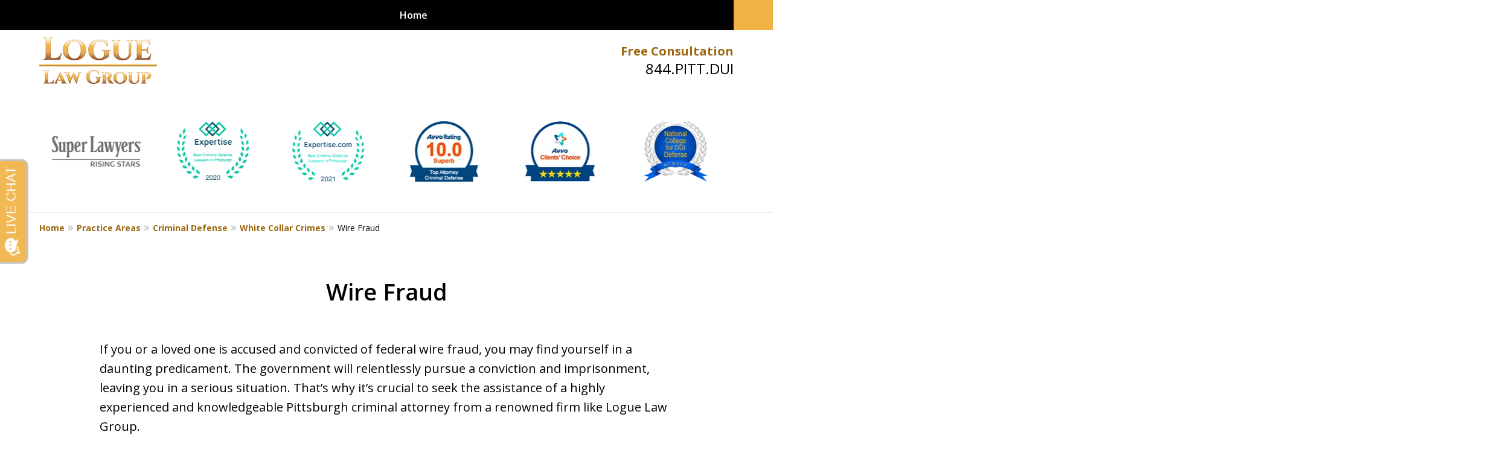

--- FILE ---
content_type: text/css
request_url: https://www.seanloguelaw.com/styles/variables.css
body_size: 515
content:
:root{--main-font-family:Open Sans;--color-accent:#9C670D;--color-primary:#000000;--color-secondary:#F9F9F9;--color-highlight:#9C670D;--color-light:#ffffff;--color-light-gray:#f2f6f9;--color-gray:#cecfcf;--color-medium-gray:#747474;--color-dark-gray:#333333;--color-gold:#faab00;--font-size-x-tiny:14px;--font-size-tiny:16px;--font-size-small:18px;--font-size-normal:20px;--font-size-large:22px;--font-size-x-large:24px;--font-size-x2-large:26px;--font-size-x3-large:30px;--font-size-x4-large:32px;--fw-button:400;--fw-headings:600;--header-background:#ffffff;--cta-label-color:#9C670D;--cta-phone-color:#000000;--topnav-color:#ffffff;--topnav-background:#000000;--topnav-border-color:#dbdbdb;--morebtn-background:#F0B244;--banner-bg-color:#000000;--banner-text-color-lvl1:#ffffff;--banner-text-color:#ffffff;--banner-fz-lvl1:45;--banner-fz-lvl2:66;--attorney-card-bg:#ffffff;--attorney-card-heading-color:#20325a;--attorney-card-name-fz:38px;--attorney-card-name-color:#20325a;--attorney-card-text-color:#000000;--button-color:#F0B244;--button-text-color:#000000;--button-ghost-text-color-hover:#ffffff;--button-border-radius:25px;--reviews-icon-color:#eaeaea;--list-item-width:650px;--list-item-fz:20px;--contact-form-list-fz:24px;--form-padding:20px;--form-spacing:20px;--form-fields-border-radius:5px;--ordered-list-items-spacing:20px;--ordered-list-numbers-size:36px;--ordered-list-numbers-spacing:14px;--form-background:-webkit-image-set(url(/static/2022/09/ContactFormImage.png.webp) 1x,url(/static/2022/09/ContactFormImage.png) 1x);--body-bg:#ffffff;--container-bg:#ffffff;--locations-icon-color:#20325a;--color-search:#555555;--search-button-text-color:#ffffff;--sidebar-left-divider:#ffffff;--localities-expander-color:#9C670D;--general-border-radius:5px;--footer-fz:18px;--footer-color:#000000;--footer-background:#ffffff;--chat-color:#ffffff;--chat-bg:#06357a;--breadcrumbs-sep:'»'}

--- FILE ---
content_type: text/javascript
request_url: https://v2.vialivechat.com/contents/scripts/dist/questionTypeRenderer.chunk.bcee804a377d3f039ac9.js
body_size: 12407
content:
(self.webpackChunkapexchatwidgets=self.webpackChunkapexchatwidgets||[]).push([[3730],{68:function(t,e,_){"use strict";var a=_(4476);e.A=(t,e)=>{let _=!1;return e&&t.actions?.filter(t=>{t.actionType===a.Ly.transferToLiveAgent&&(e.setAttribute("data-action-type","transfer-chat"),_=!0)}),_}},178:function(module){module.exports=function(obj){obj||(obj={});var __t,__p="",__j=Array.prototype.join;function print(){__p+=__j.call(arguments,"")}with(obj)__p+='\x3c!-- For Multiple Choice QT when flag  Display As List For Visitor is set from portal. Displays options in dropdown list.  --\x3e\r\n<div id="apexchat_scripts_multiple_choice_as_list_main_div_'+(null==(__t=id)?"":__t)+'"\r\n    class="livechat_classical_dropdown_list livechat_message_wrapper apexchat_question_type_custom_style_div apexchat_question_type_confirm_or_skip ',-1==userId&&(__p+=" apexchat_system"),0==userId&&(__p+=" apexchat_visitor"),(userId>0||-3==userId)&&(__p+=" apexchat_agent"),__p+=" apexchat_script_message_"+(null==(__t=id)?"":__t)+'">\r\n    <div class="apexchat_question_type_single_col apexchat_message apex-css-no-bgColor">\r\n        <div class="apexchat_question_type_confirm_or_skip" id="apexchat_question_type_div_close_button_'+(null==(__t=id)?"":__t)+'">\r\n            <div title="Close" tabindex="0" id="apexchat-btn-skip-'+(null==(__t=id)?"":__t)+'"\r\n                class="apexchat_question_type_close_button apexchat_element_on_focus"></div>\r\n        </div>\r\n        <div class="apexchat_speaker">\r\n            \x3c!-- <div class="qt-user apexchat_speaker apexchat_participant_display_text"\r\n                id="apexchat_participant_display_name">\r\n                '+(null==(__t=participantDisplayName)?"":__t)+'\r\n            </div>\r\n            <div class="apexchat_speaker apexchat_participant_display_text" id="apexchat_participant_display_col">\r\n                :&nbsp\r\n            </div> --\x3e\r\n            <div class="apexchat_text apexchat_participant_display_text livechat_rd_fade_in_bottom" tabindex="0"\r\n                id="apexchat_participant_display_text">\r\n                '+(null==(__t=text)?"":__t)+'\r\n            </div>\r\n        </div>\r\n\r\n        <div class="apexchat_question_scripts_multiple_choice_as_list"\r\n            id="apexchat_question_type_multiple_choice_options_div_'+(null==(__t=id)?"":__t)+'">\r\n            <select id="apexchat_question_type_multiple_choice_as_list_select_control_'+(null==(__t=id)?"":__t)+'"\r\n                class="apexchat_dynamic_question_type_input_controls apexchat_element_on_focus">\r\n                apexchat_options_div\r\n            </select>\r\n        </div>\r\n\r\n        <div class="apexchat_question_confirm_or_skip_padding livechat_classical_dropdown_list"\r\n            id="apexchat_question_type_div_confirm_button_'+(null==(__t=id)?"":__t)+'">\r\n            \x3c!-- aria-hidden to avoid double reading. --\x3e\r\n            <span id="apexchat-btn-confirm-'+(null==(__t=id)?"":__t)+'" tabindex="0" class="apexchat_element_on_focus" title="Send"\r\n                role="button">Send\r\n                <img src="https://adcc0b6fec71f6da6868-9951c12eaf763ebd0692efbd5797203c.ssl.cf2.rackcdn.com/Chevron_right.svg.png"\r\n                    style="height: 10px; width: 10px" alt="Send" aria-hidden="true" /></span>\r\n            <br /><br /><br />\r\n        </div>\r\n        <div id="apexchat-btn-update-'+(null==(__t=id)?"":__t)+'"\r\n            class="livechat_classical_dropdown_list apexchat_question_type_update_container apexchat_question_type_mc_update_container">\r\n            <span class="apexchat_question_type_update_button apexchat_element_on_focus" tabindex="0">Update</span>\r\n        </div>\r\n    </div>\r\n</div>\r\n<div class="apexchat_message apexchat_agent apexchat_rd_received livechat_bottomsheet_wrapper"\r\n    id="livechat_bottomsheet_wrapper_'+(null==(__t=id)?"":__t)+'" style="display: none">\r\n    <div>\r\n        <div class="apexchat_rd_msg_text apexchat_rd_animated apexchat_rd_fadeInLeft apexchat_rd_delay_s apexchat_text"\r\n            tabindex="0" id="apexchat_chatlog_48195">\r\n            <span>\r\n                '+(null==(__t=text)?"":__t)+'\r\n            </span>\r\n            <div id="apexchat_question_type_multiple_choice_file_div_'+(null==(__t=id)?"":__t)+'"></div>\r\n        </div>\r\n    </div>\r\n    <div id="livechat_qt_mc_trigger_select_option_'+(null==(__t=id)?"":__t)+'" class="apexchat_select_option_ata_list_wrapper">\r\n        <div class="apexchat_select_option_ata_list" tabindex="0">\r\n            <span class="apexchat_select_option">Select an option</span>\r\n            <div class="apexchat_ata_chevron">\r\n                <svg id="Layer_1" data-name="Layer 1" xmlns="http://www.w3.org/2000/svg" width="10" height="8"\r\n                    viewBox="0 0 11.34 7.07">\r\n                    <path d="M9.93,0L5.67,4.26,1.4,0,0,1.4,5.67,7.07,11.34,1.4l-1.4-1.4Z"></path>\r\n                </svg>\r\n            </div>\r\n        </div>\r\n    </div>\r\n    <div>\r\n        <div class="apexchat_skipAta" id="apexchat_skip_question_'+(null==(__t=id)?"":__t)+'" style="display: none" tabindex="0"\r\n            title="Skip this question" role="button">\r\n            Skip this question\r\n        </div>\r\n    </div>\r\n</div>\r\n<span aria-hidden="true"\r\n    class="apexchat_rd_timer_span apexchat_rd_animated apexchat_rd_fadeInLeft apexchat_rd_delay_s apexchat_rd_question_type_timer">\r\n    \x3c!--For Visitor--\x3e\r\n    '+(null==(__t=ApexChat.getCurrentFormatedDateTime(createdOn,"hh:mmtt"))?"":__t)+"\r\n</span>";return __p}},485:function(module){module.exports=function(obj){obj||(obj={});var __t,__p="",__j=Array.prototype.join;function print(){__p+=__j.call(arguments,"")}with(obj)__p+='<div id="apexchat_scripts_time_calendar_main_div_'+(null==(__t=id)?"":__t)+'"\r\n    class="livechat_message_wrapper apexchat_question_type_custom_style_div apexchat_question_type_confirm_or_skip apexchat_message',-1==userId&&(__p+=" apexchat_system"),0==userId&&(__p+=" apexchat_visitor"),(userId>0||-3==userId)&&(__p+=" apexchat_agent"),__p+='">\r\n    <div class="apexchat_question_type_single_col">\r\n        <div class="apexchat_speaker">\r\n            <div class="apexchat_question_type_confirm_or_skip" id="apexchat_question_type_div_close_button_'+(null==(__t=id)?"":__t)+'">\r\n                <div title="Close" id="apexchat-btn-skip-'+(null==(__t=id)?"":__t)+'"\r\n                    class="apexchat_question_type_close_button apexchat_element_on_focus"></div>\r\n            </div>\r\n            \x3c!-- <div class="qt-user apexchat_speaker apexchat_participant_display_text"\r\n                id="apexchat_participant_display_name">\r\n                '+(null==(__t=participantDisplayName)?"":__t)+'\r\n            </div>\r\n            <div class="apexchat_speaker apexchat_participant_display_text" id="apexchat_participant_display_col">:&nbsp\r\n            </div> --\x3e\r\n            <div class="apexchat_text apexchat_participant_display_text" tabindex="0"\r\n                id="apexchat_participant_display_text">\r\n                '+(null==(__t=text)?"":__t)+'\r\n            </div>\r\n        </div>\r\n\r\n        <div class="apexchat_question_scripts_time_calendar_input"\r\n            id="apexchat_question_type_time_calendar_input_div_'+(null==(__t=id)?"":__t)+'">\r\n            <input type="date" max="9999-01-01" id="apexchat_question_type_time_calendar_input_control_'+(null==(__t=id)?"":__t)+'"\r\n                class="apexchat_question_scripts_calendar apexchat_dynamic_question_type_input_controls apexchat_element_on_focus"\r\n                placeholder="mm/dd/yyyy" />\r\n        </div>\r\n        <div class="apexchat_question_scripts_time_calendar"\r\n            id="apexchat_question_type_time_calendar_select_div_'+(null==(__t=id)?"":__t)+'">\r\n            <select id="apexchat_question_type_time_calendar_select_control_'+(null==(__t=id)?"":__t)+'"\r\n                class="apexchat_dynamic_question_type_input_controls">\r\n                apexchat_options_div\r\n            </select>\r\n        </div>\r\n        <div class="apexchat_question_scripts_time_clear_float"></div>\r\n\r\n        <div class="apexchat_question_confirm_or_skip_padding" id="apexchat_question_type_div_confirm_button_'+(null==(__t=id)?"":__t)+'">\r\n            \x3c!-- aria-hidden to avoid double reading. --\x3e\r\n            <div class="apexchat_skipAta" id="apexchat_skip_question_'+(null==(__t=id)?"":__t)+'" style="display:none;" tabindex="0"\r\n                title="Skip this question" role="button">Skip this question</div>\r\n            <span id="apexchat-btn-confirm-'+(null==(__t=id)?"":__t)+'" class="apexchat_ada_compliance apexchat_element_on_focus"\r\n                tabindex="0" title="Send" role="button">Send <img\r\n                    src="https://adcc0b6fec71f6da6868-9951c12eaf763ebd0692efbd5797203c.ssl.cf2.rackcdn.com/Chevron_right.svg.png"\r\n                    style="height: 10px;width: 10px;" alt="Send" aria-hidden="true"></span>\r\n            <br /><br /><br />\r\n        </div>\r\n    </div>\r\n</div>';return __p}},571:function(module){module.exports=function(obj){obj||(obj={});var __t,__p="",__j=Array.prototype.join;function print(){__p+=__j.call(arguments,"")}with(obj)__p+='<div id="apexchat_scripts_multiple_choice_main_div_'+(null==(__t=id)?"":__t)+'"\r\n    class="apexchat_message livechat_message_wrapper apexchat_question_type_custom_style_div ',-1==userId&&(__p+=" apexchat_system"),0==userId&&(__p+=" apexchat_visitor"),(userId>0||-3==userId)&&(__p+=" apexchat_agent"),__p+=" apexchat_script_message_"+(null==(__t=id)?"":__t)+'">\r\n    <div class="apexchat_question_type_single_col radio">\r\n        <div class="livechat_message_bubble_wrapper">\r\n            ',0!==userId&&handlerImageUrl&&(__p+='\r\n                <div class="apexchat_message_avatar_wrapper">\r\n                    <img src="'+(null==(__t=handlerImageUrl)?"":__t)+'" class="apexchat_ada_compliance" tabindex="0" alt="Live Agent"\r\n                        title="Live Agent" role="img" name="image" />\r\n                </div>\r\n                '),__p+='\r\n                    <div class="apexchat_speaker">\r\n                        <div class="livechat_message_bubble">\r\n                            <div id="apexchat_question_type_div_close_button_'+(null==(__t=id)?"":__t)+'">\r\n                                \x3c!--<div title="Close" id="apexchat-btn-skip-'+(null==(__t=id)?"":__t)+'" class="apexchat_question_type_close_button"></div>--\x3e\r\n                            </div>\r\n                            \x3c!-- <div class="apexchat_text apexchat_speaker apexchat_participant_display_text"\r\n                                id="apexchat_participant_display_name">\r\n                                '+(null==(__t=participantDisplayName)?"":__t)+':&nbsp;\r\n                            </div>--\x3e\r\n                            <div class="apexchat_speaker apexchat_participant_display_text"\r\n                                id="apexchat_participant_display_col">\r\n                            </div>\r\n                            <div class="apexchat_text apexchat_participant_display_text livechat_rd_fade_in_bottom"\r\n                                tabindex="0" id="apexchat_participant_display_text">\r\n                                <span>\r\n                                    '+(null==(__t=text)?"":__t)+'\r\n                                </span>\r\n                                <div id="apexchat_question_type_multiple_choice_file_div_'+(null==(__t=id)?"":__t)+'"\r\n                                    class="livechat_files_container"></div>\r\n                            </div>\r\n                        </div>\r\n                        \x3c!-- '+(null==(__t=participantDisplayName)?"":__t)+": "+(null==(__t=text)?"":__t)+' --\x3e\r\n                        <span aria-hidden="true"\r\n                            class="apexchat_rd_timer_span livechat_rd_fade_in_bottom apexchat_rd_question_type_timer">\r\n                            \x3c!--For Visitor--\x3e\r\n                            '+(null==(__t=ApexChat.getCurrentFormatedDateTime(createdOn,"hh:mmtt"))?"":__t)+'\r\n                        </span>\r\n                    </div>\r\n        </div>\r\n        <div id="apexchat_question_type_multiple_choice_options_div_'+(null==(__t=id)?"":__t)+'"\r\n            class="apexchat_question_type_styled_input_container livechat_qt_options_inline">\r\n            apexchat_options_div\r\n        </div>\r\n        <div class="apexchat_skipMc livechat_skip" id="apexchat_skip_question_'+(null==(__t=id)?"":__t)+'" style="display:none;"\r\n            tabindex="0" title="Skip this question" role="button">Skip this question</div>\r\n        <div id="apexchat-btn-update-'+(null==(__t=id)?"":__t)+'" class="apexchat_question_type_update_container"><span\r\n                class="apexchat_question_type_update_button apexchat_element_on_focus" tabindex="0">Update</span></div>\r\n        \x3c!--<div class="apexchat_question_confirm_or_skip_padding" id="apexchat_question_type_div_confirm_button_'+(null==(__t=id)?"":__t)+'">            \r\n            <br/><br /><br /><i>(Click okay to send your selection(s) or x if you do not want to answer.)</i>\r\n        </div>--\x3e\r\n    </div>\r\n</div>';return __p}},1217:function(t,e){"use strict";e.A=(t,e,_)=>{t&&"function"==typeof t&&t.bind2(e,_)()}},1597:function(module){module.exports=function(obj){obj||(obj={});var __t,__p="",__j=Array.prototype.join;function print(){__p+=__j.call(arguments,"")}with(obj)__p+='<div id="apexchat_scripts_time_calendar_main_div_'+(null==(__t=id)?"":__t)+'"\r\n    class="livechat_message_wrapper livechat_rd_fade_in_bottom apexchat_question_type_custom_style_div apexchat_question_type_confirm_or_skip apexchat_message',-1==userId&&(__p+=" apexchat_system"),0==userId&&(__p+=" apexchat_visitor"),(userId>0||-3==userId)&&(__p+=" apexchat_agent"),__p+='">\r\n    <div class="apexchat_question_type_single_col apexchat_rd_question_type_single_col">\r\n        <div class="apexchat_speaker">\r\n            <div class="apexchat_question_type_confirm_or_skip" id="apexchat_question_type_div_close_button_'+(null==(__t=id)?"":__t)+'">\r\n                <div title="Close" tabindex="0" id="apexchat-btn-skip-'+(null==(__t=id)?"":__t)+'"\r\n                    class="apexchat_question_type_close_button apexchat_element_on_focus"></div>\r\n            </div>\r\n            \x3c!-- <div class="qt-user apexchat_speaker apexchat_participant_display_text"\r\n                id="apexchat_participant_display_name">\r\n                '+(null==(__t=participantDisplayName)?"":__t)+'\r\n            </div>\r\n            <div class="apexchat_speaker apexchat_participant_display_text" id="apexchat_participant_display_col">:&nbsp\r\n            </div> --\x3e\r\n            <div class="apexchat_text apexchat_participant_display_text" tabindex="0"\r\n                id="apexchat_participant_display_text">\r\n                '+(null==(__t=text)?"":__t)+'\r\n            </div>\r\n        </div>\r\n\r\n        <div class="apexchat_question_scripts_time_calendar_input"\r\n            id="apexchat_question_type_time_calendar_input_div_'+(null==(__t=id)?"":__t)+'">\r\n            <input type="date" max="9999-01-01" id="apexchat_question_type_time_calendar_input_control_'+(null==(__t=id)?"":__t)+'"\r\n                class="apexchat_question_scripts_calendar apexchat_dynamic_question_type_input_controls"\r\n                placeholder="mm/dd/yyyy" />\r\n        </div>\r\n        <div class="apexchat_question_scripts_time_calendar"\r\n            id="apexchat_question_type_time_calendar_select_div_'+(null==(__t=id)?"":__t)+'">\r\n            <select id="apexchat_question_type_time_calendar_select_control_'+(null==(__t=id)?"":__t)+'"\r\n                class="apexchat_dynamic_question_type_input_controls">\r\n                apexchat_options_div\r\n            </select>\r\n        </div>\r\n        <div class="apexchat_question_scripts_time_clear_float"></div>\r\n\r\n        <div class="apexchat_question_confirm_or_skip_padding" id="apexchat_question_type_div_confirm_button_'+(null==(__t=id)?"":__t)+'">\r\n            \x3c!-- aria-hidden to avoid double reading. --\x3e\r\n            <div class="apexchat_skipAta" id="apexchat_skip_question_'+(null==(__t=id)?"":__t)+'" style="display:none;" tabindex="0"\r\n                title="Skip this question" role="button">Skip this question</div>\r\n            <span id="apexchat-btn-confirm-'+(null==(__t=id)?"":__t)+'" tabindex="0" title="Send" role="button">Send <img\r\n                    src="https://adcc0b6fec71f6da6868-9951c12eaf763ebd0692efbd5797203c.ssl.cf2.rackcdn.com/Chevron_right.svg.png"\r\n                    style="height: 10px;width: 10px;" alt="Send" aria-hidden="true"></span>\r\n            <br /><br /><br />\r\n        </div>\r\n\r\n    </div>\r\n\r\n</div>\r\n<span aria-hidden="true"\r\n    class="apexchat_rd_timer_span apexchat_rd_animated apexchat_rd_fadeInLeft apexchat_rd_delay_s apexchat_rd_question_type_timer">\r\n    \x3c!--For Visitor--\x3e\r\n    '+(null==(__t=ApexChat.getCurrentFormatedDateTime(createdOn,"hh:mmtt"))?"":__t)+"\r\n</span>";return __p}},1895:function(module){module.exports=function(obj){obj||(obj={});var __t,__p="",__j=Array.prototype.join;function print(){__p+=__j.call(arguments,"")}with(obj)__p+='<div id="apexchat_scripts_multiple_choice_main_div_'+(null==(__t=id)?"":__t)+'"\r\n    class="apexchat_message livechat_message_wrapper apexchat_question_type_custom_style_div ',-1==userId&&(__p+=" apexchat_system"),0==userId&&(__p+=" apexchat_visitor"),(userId>0||-3==userId)&&(__p+=" apexchat_agent"),__p+=" apexchat_script_message_"+(null==(__t=id)?"":__t)+'">\r\n    <div class="apexchat_question_type_single_col radio">\r\n        <div class="apexchat_speaker">\r\n            <div id="apexchat_question_type_div_close_button_'+(null==(__t=id)?"":__t)+'">\r\n                \x3c!--<div title="Close" id="apexchat-btn-skip-'+(null==(__t=id)?"":__t)+'" class="apexchat_question_type_close_button"></div>--\x3e\r\n            </div>\r\n            \x3c!-- <div class="qt-user apexchat_speaker apexchat_participant_display_text"\r\n                id="apexchat_participant_display_name">\r\n                '+(null==(__t=participantDisplayName)?"":__t)+'\r\n            </div>\r\n            <div class="apexchat_speaker apexchat_participant_display_text" id="apexchat_participant_display_col">:&nbsp\r\n            </div> --\x3e\r\n            <div class="apexchat_text apexchat_participant_display_text livechat_rd_fade_in_bottom" tabindex="0"\r\n                id="apexchat_participant_display_text">\r\n                <span>\r\n                    '+(null==(__t=text)?"":__t)+'\r\n                </span>\r\n                <div id="apexchat_question_type_multiple_choice_file_div_'+(null==(__t=id)?"":__t)+'" class="livechat_files_container">\r\n                </div>\r\n            </div>\r\n            \x3c!-- '+(null==(__t=participantDisplayName)?"":__t)+": "+(null==(__t=text)?"":__t)+' --\x3e\r\n            <span aria-hidden="true"\r\n                class="apexchat_rd_timer_span livechat_rd_fade_in_bottom apexchat_rd_question_type_timer">\r\n                \x3c!--For Visitor--\x3e\r\n                '+(null==(__t=ApexChat.getCurrentFormatedDateTime(createdOn,"hh:mmTT"))?"":__t)+'\r\n            </span>\r\n\r\n        </div>\r\n        <div id="apexchat_question_type_multiple_choice_options_div_'+(null==(__t=id)?"":__t)+'"\r\n            class="apexchat_question_type_styled_input_container">\r\n            apexchat_options_div\r\n        </div>\r\n        <div class="apexchat_skipMc livechat_skip" id="apexchat_skip_question_'+(null==(__t=id)?"":__t)+'" style="display:none;"\r\n            tabindex="0" title="Skip this question" role="button">Skip this question</div>\r\n        <div id="apexchat-btn-update-'+(null==(__t=id)?"":__t)+'" class="apexchat_question_type_update_container"><span\r\n                class="apexchat_question_type_update_button apexchat_element_on_focus" tabindex="0">Update</span></div>\r\n        \x3c!--<div class="apexchat_question_confirm_or_skip_padding" id="apexchat_question_type_div_confirm_button_'+(null==(__t=id)?"":__t)+'">            \r\n            <br/><br /><br /><i>(Click okay to send your selection(s) or x if you do not want to answer.)</i>\r\n        </div>--\x3e\r\n    </div>\r\n</div>';return __p}},2207:function(module){module.exports=function(obj){obj||(obj={});var __t,__p="",__j=Array.prototype.join;function print(){__p+=__j.call(arguments,"")}with(obj)__p+='<div id="apexchat_scripts_multiple_choice_main_div_'+(null==(__t=id)?"":__t)+'"\r\n    class="apexchat_message livechat_message_wrapper apexchat_question_type_custom_style_div ',-1==userId&&(__p+=" apexchat_system"),0==userId&&(__p+=" apexchat_visitor"),(userId>0||-3==userId)&&(__p+=" apexchat_agent"),__p+=" apexchat_script_message_"+(null==(__t=id)?"":__t)+'">\r\n    <div class="apexchat_question_type_single_col radio">\r\n        <div class="apexchat_speaker">\r\n            <div id="apexchat_question_type_div_close_button_'+(null==(__t=id)?"":__t)+'">\r\n                \x3c!--<div title="Close" id="apexchat-btn-skip-'+(null==(__t=id)?"":__t)+'" class="apexchat_question_type_close_button"></div>--\x3e\r\n            </div>\r\n            \x3c!-- <div class="qt-user apexchat_speaker apexchat_participant_display_text"\r\n                id="apexchat_participant_display_name">\r\n                '+(null==(__t=participantDisplayName)?"":__t)+'\r\n            </div>\r\n            <div class="apexchat_speaker apexchat_participant_display_text" id="apexchat_participant_display_col">\r\n                :&nbsp\r\n            </div> --\x3e\r\n            <div class="apexchat_text apexchat_participant_display_text" tabindex="0"\r\n                id="apexchat_participant_display_text">\r\n                '+(null==(__t=text)?"":__t)+"\r\n            </div>\r\n            \x3c!-- "+(null==(__t=participantDisplayName)?"":__t)+": "+(null==(__t=text)?"":__t)+' --\x3e\r\n            <div id="apexchat_question_type_multiple_choice_file_div_'+(null==(__t=id)?"":__t)+'"></div>\r\n        </div>\r\n        <div id="apexchat_question_type_multiple_choice_options_div_'+(null==(__t=id)?"":__t)+'"\r\n            class="apexchat_question_type_styled_input_container">\r\n            apexchat_options_div\r\n        </div>\r\n        <div class="apexchat_scroll_trigger" style="display: none;">\r\n            <div class="apexchat_mc_ata_chevron">\r\n                <svg xmlns="http://www.w3.org/2000/svg" width="24" height="24" viewBox="0 0 24 24">\r\n                    <path d="M16.293 9.293 12 13.586 7.707 9.293l-1.414 1.414L12 16.414l5.707-5.707z" />\r\n                </svg>\r\n            </div>\r\n            <span>Scroll</span>\r\n        </div>\r\n        <div id="apexchat-btn-update-'+(null==(__t=id)?"":__t)+'" class="apexchat_question_type_update_container">\r\n            <span class="apexchat_question_type_update_button apexchat_ada_compliance">Update</span>\r\n        </div>\r\n        \x3c!--<div class="apexchat_question_confirm_or_skip_padding" id="apexchat_question_type_div_confirm_button_'+(null==(__t=id)?"":__t)+'">            \r\n            <br/><br /><br /><i>(Click okay to send your selection(s) or x if you do not want to answer.)</i>\r\n        </div>--\x3e\r\n    </div>\r\n</div>';return __p}},2220:function(module){module.exports=function(obj){obj||(obj={});var __t,__p="",__j=Array.prototype.join;function print(){__p+=__j.call(arguments,"")}with(obj)__p+='<div id="apexchat_scripts_none_main_div_'+(null==(__t=id)?"":__t)+'"\r\n    class="apexchat_message livechat_message_wrapper apexchat_question_type_custom_style_div ',-1==userId&&(__p+=" apexchat_system"),0==userId&&(__p+=" apexchat_visitor"),(userId>0||-3==userId)&&(__p+=" apexchat_agent"),__p+=" apexchat_script_message_"+(null==(__t=id)?"":__t)+'">\r\n    <div class="apexchat_question_type_single_col radio">\r\n        <div class="apexchat_speaker apexchat_speaker_wrapper">\r\n            \x3c!-- <div class="qt-user apexchat_speaker apexchat_participant_display_text"\r\n                id="apexchat_participant_display_name">\r\n                '+(null==(__t=participantDisplayName)?"":__t)+'\r\n            </div>\r\n            <div class="apexchat_speaker apexchat_participant_display_text" id="apexchat_participant_display_col">:&nbsp\r\n            </div> --\x3e\r\n            <div class="apexchat_text apexchat_participant_display_text livechat_rd_fade_in_bottom" tabindex="0"\r\n                id="apexchat_participant_display_text">\r\n                <span>\r\n                    '+(null==(__t=text)?"":__t)+'\r\n                </span>\r\n                <div id="apexchat_question_type_multiple_choice_file_div_'+(null==(__t=id)?"":__t)+'" class="livechat_files_container">\r\n                </div>\r\n            </div>\r\n            \x3c!-- '+(null==(__t=participantDisplayName)?"":__t)+": "+(null==(__t=text)?"":__t)+' --\x3e\r\n            <span aria-hidden="true"\r\n                class="apexchat_rd_timer_span livechat_rd_fade_in_bottom apexchat_rd_question_type_timer">\r\n                \x3c!--For Visitor--\x3e\r\n                '+(null==(__t=ApexChat.getCurrentFormatedDateTime(createdOn,"hh:mmTT"))?"":__t)+"\r\n            </span>\r\n        </div>\r\n    </div>\r\n</div>";return __p}},2272:function(module){module.exports=function(obj){obj||(obj={});var __t,__p="",__j=Array.prototype.join;function print(){__p+=__j.call(arguments,"")}with(obj)__p+='<div id="apexchat_scripts_calendar_main_div_'+(null==(__t=id)?"":__t)+'"\r\n    class="livechat_message_wrapper livechat_rd_fade_in_bottom apexchat_question_type_custom_style_div apexchat_question_type_confirm_or_skip apexchat_message',-1==userId&&(__p+=" apexchat_system"),0==userId&&(__p+=" apexchat_visitor"),(userId>0||-3==userId)&&(__p+=" apexchat_agent"),__p+='">\r\n    <div class="apexchat_question_type_single_col">\r\n        <div class="apexchat_speaker">\r\n            <div class="apexchat_question_type_confirm_or_skip" id="apexchat_question_type_div_close_button_'+(null==(__t=id)?"":__t)+'">\r\n                <div title="Close" tabindex="0" id="apexchat-btn-skip-'+(null==(__t=id)?"":__t)+'"\r\n                    class="apexchat_question_type_close_button apexchat_element_on_focus"></div>\r\n            </div>\r\n            \x3c!-- <div class="qt-user apexchat_speaker apexchat_participant_display_text"\r\n                id="apexchat_participant_display_name">\r\n                '+(null==(__t=participantDisplayName)?"":__t)+'\r\n            </div>\r\n            <div class="apexchat_speaker apexchat_participant_display_text" id="apexchat_participant_display_col">\r\n                :&nbsp\r\n            </div> --\x3e\r\n            <div class="apexchat_text apexchat_participant_display_text" tabindex="0"\r\n                id="apexchat_participant_display_text">\r\n                '+(null==(__t=text)?"":__t)+'\r\n            </div>\r\n        </div>\r\n\r\n        <input type="date" max="9999-01-01" id="apexchat_question_type_calendar_input_'+(null==(__t=id)?"":__t)+'"\r\n            class="apexchat_question_scripts_calendar apexchat_dynamic_question_type_input_controls"\r\n            placeholder="mm/dd/yyyy" />\r\n\r\n        <div class="apexchat_question_confirm_or_skip_padding" id="apexchat_question_type_div_confirm_button_'+(null==(__t=id)?"":__t)+'">\r\n            \x3c!-- aria-hidden to avoid double reading. --\x3e\r\n            <span id="apexchat-btn-confirm-'+(null==(__t=id)?"":__t)+'" tabindex="0" title="Send" role="button">Send\r\n                <img src="https://adcc0b6fec71f6da6868-9951c12eaf763ebd0692efbd5797203c.ssl.cf2.rackcdn.com/Chevron_right.svg.png"\r\n                    style="height: 10px; width: 10px" alt="Send" aria-hidden="true" /></span>\r\n            <br /><br /><br />\r\n        </div>\r\n    </div>\r\n</div>\r\n<div class="apexchat_message apexchat_agent apexchat_rd_received livechat_bottomsheet_wrapper"\r\n    id="livechat_bottomsheet_wrapper_'+(null==(__t=id)?"":__t)+'" style="display: none">\r\n    <div>\r\n        <p class="apexchat_rd_msg_text apexchat_rd_animated apexchat_rd_fadeInLeft apexchat_rd_delay_s apexchat_text"\r\n            tabindex="0" id="apexchat_chatlog_48195">\r\n            '+(null==(__t=text)?"":__t)+'\r\n        </p>\r\n    </div>\r\n    <div id="livechat_qt_mc_trigger_select_option_'+(null==(__t=id)?"":__t)+'" class="apexchat_select_option_ata_list_wrapper">\r\n        <div class="apexchat_select_option_ata_list" tabindex="0" title="Select Date and Time">\r\n            <span class="apexchat_calendarIcon"></span>\r\n            '+(null==(__t=questionPlaceholder)?"":__t)+'\r\n                <div class="apexchat_ata_chevron">\r\n                    <svg id="Layer_1" data-name="Layer 1" xmlns="http://www.w3.org/2000/svg" width="10" height="8"\r\n                        viewBox="0 0 11.34 7.07">\r\n                        <path d="M9.93,0L5.67,4.26,1.4,0,0,1.4,5.67,7.07,11.34,1.4l-1.4-1.4Z"></path>\r\n                    </svg>\r\n                </div>\r\n        </div>\r\n    </div>\r\n    <div>\r\n        <div class="apexchat_skipAta" id="apexchat_skip_question_'+(null==(__t=id)?"":__t)+'" style="display: none" tabindex="0"\r\n            title="Skip this question" role="button">\r\n            Skip this question\r\n        </div>\r\n    </div>\r\n</div>\r\n<span aria-hidden="true"\r\n    class="apexchat_rd_timer_span apexchat_rd_animated apexchat_rd_fadeInLeft apexchat_rd_delay_s apexchat_rd_question_type_timer">\r\n    \x3c!--For Visitor--\x3e\r\n    '+(null==(__t=ApexChat.getCurrentFormatedDateTime(createdOn,"hh:mmtt"))?"":__t)+"\r\n</span>";return __p}},2795:function(module){module.exports=function(obj){obj||(obj={});var __t,__p="",__j=Array.prototype.join;function print(){__p+=__j.call(arguments,"")}with(obj)__p+='<div id="apexchat_scripts_multiple_choice_main_div_'+(null==(__t=id)?"":__t)+'"\r\n    class="apexchat_message livechat_message_wrapper apexchat_question_type_custom_style_div ',-1==userId&&(__p+=" apexchat_system"),0==userId&&(__p+=" apexchat_visitor"),(userId>0||-3==userId)&&(__p+=" apexchat_agent"),__p+=" apexchat_script_message_"+(null==(__t=id)?"":__t)+'">\r\n    <div class="livechat_message_bubble_wrapper livechat_qt_bubble_wrapper livechat_ata_bubble_wrapper">\r\n\r\n        <div class="apexchat_question_type_single_col prechat_bubble radio livechat_message_bubble">\r\n            <div class="apexchat_speaker livechat_question_text">\r\n                <div id="apexchat_question_type_div_close_button_'+(null==(__t=id)?"":__t)+'">\r\n                    \x3c!--<div title="Close" id="apexchat-btn-skip-'+(null==(__t=id)?"":__t)+'" class="apexchat_question_type_close_button"></div>--\x3e\r\n                </div>\r\n                \x3c!-- <div class="apexchat_text apexchat_speaker apexchat_participant_display_text"\r\n                    id="apexchat_participant_display_name">\r\n                    '+(null==(__t=participantDisplayName)?"":__t)+':&nbsp;\r\n                </div> --\x3e\r\n                <div class="apexchat_speaker apexchat_participant_display_text" id="apexchat_participant_display_col">\r\n                </div>\r\n                <div class="apexchat_text apexchat_participant_display_text" tabindex="0"\r\n                    id="apexchat_participant_display_text">\r\n                    '+(null==(__t=text)?"":__t)+"\r\n                </div>\r\n                \x3c!-- "+(null==(__t=participantDisplayName)?"":__t)+": "+(null==(__t=text)?"":__t)+' --\x3e\r\n                <div id="apexchat_question_type_multiple_choice_file_div_'+(null==(__t=id)?"":__t)+'" class="livechat_files_container">\r\n                </div>\r\n            </div>\r\n            <div id="apexchat_question_type_multiple_choice_options_div_'+(null==(__t=id)?"":__t)+'"\r\n                class="apexchat_question_type_styled_input_container livechat_mc_options">\r\n                apexchat_options_div\r\n            </div>\r\n            <div class="apexchat_scroll_trigger" style="display: none;">\r\n                <div class="apexchat_mc_ata_chevron">\r\n                    <svg xmlns="http://www.w3.org/2000/svg" width="24" height="24" viewBox="0 0 24 24">\r\n                        <path d="M16.293 9.293 12 13.586 7.707 9.293l-1.414 1.414L12 16.414l5.707-5.707z" />\r\n                    </svg>\r\n                </div>\r\n                <span>Scroll</span>\r\n            </div>\r\n            <div id="apexchat-btn-update-'+(null==(__t=id)?"":__t)+'" class="apexchat_question_type_update_container">\r\n                <span class="apexchat_question_type_update_button apexchat_ada_compliance">Update</span>\r\n            </div>\r\n            \x3c!--<div class="apexchat_question_confirm_or_skip_padding" id="apexchat_question_type_div_confirm_button_'+(null==(__t=id)?"":__t)+'">            \r\n                <br/><br /><br /><i>(Click okay to send your selection(s) or x if you do not want to answer.)</i>\r\n            </div>--\x3e\r\n        </div>\r\n    </div>\r\n</div>';return __p}},2924:function(module){module.exports=function(obj){obj||(obj={});var __t,__p="",__j=Array.prototype.join;function print(){__p+=__j.call(arguments,"")}with(obj)__p+='<div id="apexchat_scripts_calendar_main_div_'+(null==(__t=id)?"":__t)+'"\r\n    class="livechat_message_wrapper livechat_rd_fade_in_bottom livechat_calendar apexchat_question_type_custom_style_div apexchat_question_type_confirm_or_skip apexchat_message',-1==userId&&(__p+=" apexchat_system"),0==userId&&(__p+=" apexchat_visitor"),(userId>0||-3==userId)&&(__p+=" apexchat_agent"),__p+='">\r\n    <div class="livechat_message_bubble_wrapper livechat_qt_bubble_wrapper">\r\n\r\n        ',0!==userId&&handlerImageUrl&&(__p+='\r\n            <div class="apexchat_message_avatar_wrapper">\r\n                <img src="'+(null==(__t=handlerImageUrl)?"":__t)+'" class="apexchat_ada_compliance" tabindex="0" alt="Live Agent"\r\n                    title="Live Agent" role="img" name="image" />\r\n            </div>\r\n            '),__p+='\r\n                <div class="livechat_message_bubble">\r\n                    <div class="apexchat_question_type_single_col">\r\n                        <div class="apexchat_speaker">\r\n                            <div class="apexchat_question_type_confirm_or_skip"\r\n                                id="apexchat_question_type_div_close_button_'+(null==(__t=id)?"":__t)+'">\r\n                                <div title="Close" tabindex="0" id="apexchat-btn-skip-'+(null==(__t=id)?"":__t)+'"\r\n                                    class="apexchat_question_type_close_button apexchat_element_on_focus"></div>\r\n                            </div>\r\n                            \x3c!-- <div class="apexchat_text apexchat_speaker apexchat_participant_display_text"\r\n                                id="apexchat_participant_display_name">\r\n                                '+(null==(__t=participantDisplayName)?"":__t)+':&nbsp;\r\n                            </div>--\x3e\r\n                            <div class="apexchat_speaker apexchat_participant_display_text"\r\n                                id="apexchat_participant_display_col">\r\n                            </div>\r\n                            <div class="apexchat_text apexchat_participant_display_text" tabindex="0"\r\n                                id="apexchat_participant_display_text">\r\n                                '+(null==(__t=text)?"":__t)+'\r\n                            </div>\r\n                        </div>\r\n\r\n                        <input type="date" max="9999-01-01" id="apexchat_question_type_calendar_input_'+(null==(__t=id)?"":__t)+'"\r\n                            class="apexchat_question_scripts_calendar apexchat_dynamic_question_type_input_controls"\r\n                            placeholder="mm/dd/yyyy" />\r\n\r\n                        <div class="apexchat_question_confirm_or_skip_padding"\r\n                            id="apexchat_question_type_div_confirm_button_'+(null==(__t=id)?"":__t)+'">\r\n                            <span id="apexchat-btn-confirm-'+(null==(__t=id)?"":__t)+'" tabindex="0" title="Send" role="button">Send\r\n                                <img src="https://adcc0b6fec71f6da6868-9951c12eaf763ebd0692efbd5797203c.ssl.cf2.rackcdn.com/Chevron_right.svg.png"\r\n                                    style="height: 10px; width: 10px" alt="Send" aria-hidden="true" /></span>\r\n                            <br /><br /><br />\r\n                        </div>\r\n                        \x3c!-- <div id="livechat_qt_mc_trigger_select_option_'+(null==(__t=id)?"":__t)+'"\r\n                            class="apexchat_select_option_ata_list_wrapper livechat_btn livechat_btn_hollow livechat_select">\r\n                            <div class="apexchat_select_option_ata_list livechat_btn_item livechat_btn_inner"\r\n                                tabindex="0" title="'+(null==(__t=questionPlaceholder)?"":__t)+'">\r\n                                <span class="apexchat_calendarIcon livechat_icon"></span>\r\n                                '+(null==(__t=questionPlaceholder)?"":__t)+'\r\n                                    <div class="apexchat_ata_chevron ">\r\n                                        <svg id="Layer_1" data-name="Layer 1" xmlns="http://www.w3.org/2000/svg"\r\n                                            width="10" height="8" viewBox="0 0 11.34 7.07">\r\n                                            <path d="M9.93,0L5.67,4.26,1.4,0,0,1.4,5.67,7.07,11.34,1.4l-1.4-1.4Z">\r\n                                            </path>\r\n                                        </svg>\r\n                                    </div>\r\n                            </div>\r\n                            <div class="apexchat_skipAta livechat_skip" id="apexchat_skip_question_'+(null==(__t=id)?"":__t)+'"\r\n                                style="display: none" tabindex="0" title="Skip this question" role="button">\r\n                                Skip this question\r\n                            </div>\r\n                        </div> --\x3e\r\n                    </div>\r\n                </div>\r\n    </div>\r\n</div>\r\n<div class="apexchat_message apexchat_agent apexchat_rd_received livechat_calendar livechat_bottomsheet_wrapper"\r\n    id="livechat_bottomsheet_wrapper_'+(null==(__t=id)?"":__t)+'" style="display: none">\r\n    <div class="livechat_message_bubble_wrapper livechat_qt_bubble_wrapper">\r\n\r\n        ',0!==userId&&handlerImageUrl&&(__p+='\r\n            <div class="apexchat_message_avatar_wrapper">\r\n                <img src="'+(null==(__t=handlerImageUrl)?"":__t)+'" class="apexchat_ada_compliance" tabindex="0" alt="Live Agent"\r\n                    title="Live Agent" role="img" name="image" />\r\n            </div>\r\n            '),__p+='\r\n                <div class="livechat_message_bubble">\r\n                    <p class="apexchat_rd_msg_text apexchat_rd_animated apexchat_rd_fadeInLeft apexchat_rd_delay_s apexchat_text"\r\n                        tabindex="0" id="apexchat_chatlog_48195">\r\n                        '+(null==(__t=text)?"":__t)+'\r\n                    </p>\r\n                    <div id="livechat_qt_mc_trigger_select_option_'+(null==(__t=id)?"":__t)+'"\r\n                        class="apexchat_select_option_ata_list_wrapper livechat_btn livechat_btn_hollow livechat_select">\r\n                        <div class="apexchat_select_option_ata_list livechat_btn_item livechat_btn_inner" tabindex="0"\r\n                            title="'+(null==(__t=questionPlaceholder)?"":__t)+'">\r\n                            <span class="apexchat_calendarIcon livechat_icon"></span>\r\n                            '+(null==(__t=questionPlaceholder)?"":__t)+'\r\n                                <div class="apexchat_ata_chevron ">\r\n                                    <svg id="Layer_1" data-name="Layer 1" xmlns="http://www.w3.org/2000/svg" width="10"\r\n                                        height="8" viewBox="0 0 11.34 7.07">\r\n                                        <path d="M9.93,0L5.67,4.26,1.4,0,0,1.4,5.67,7.07,11.34,1.4l-1.4-1.4Z"></path>\r\n                                    </svg>\r\n                                </div>\r\n                        </div>\r\n                        <div class="apexchat_skipAta livechat_skip" id="apexchat_skip_question_'+(null==(__t=id)?"":__t)+'"\r\n                            style="display: none" tabindex="0" title="Skip this question" role="button">\r\n                            Skip this question\r\n                        </div>\r\n                    </div>\r\n                </div>\r\n    </div>\r\n</div>\r\n<span aria-hidden="true"\r\n    class="apexchat_rd_timer_span apexchat_rd_animated apexchat_rd_fadeInLeft apexchat_rd_delay_s apexchat_rd_question_type_timer">\r\n    \x3c!--For Visitor--\x3e\r\n    '+(null==(__t=ApexChat.getCurrentFormatedDateTime(createdOn,"hh:mmtt"))?"":__t)+"\r\n</span>";return __p}},2972:function(module){module.exports=function(obj){obj||(obj={});var __t,__p="",__j=Array.prototype.join;function print(){__p+=__j.call(arguments,"")}with(obj)__p+='<div id="apexchat_scripts_time_main_div_'+(null==(__t=id)?"":__t)+'"\r\n    class="livechat_message_wrapper livechat_rd_fade_in_bottom apexchat_question_type_custom_style_div apexchat_question_type_confirm_or_skip apexchat_message',-1==userId&&(__p+=" apexchat_system"),0==userId&&(__p+=" apexchat_visitor"),(userId>0||-3==userId)&&(__p+=" apexchat_agent"),__p+='">\r\n    <div class="apexchat_question_type_single_col">\r\n        <div class="apexchat_speaker">\r\n            <div class="apexchat_question_type_confirm_or_skip" id="apexchat_question_type_div_close_button_'+(null==(__t=id)?"":__t)+'">\r\n                <div title="Close" tabindex="0" id="apexchat-btn-skip-'+(null==(__t=id)?"":__t)+'"\r\n                    class="apexchat_question_type_close_button apexchat_element_on_focus"></div>\r\n            </div>\r\n            \x3c!-- <div class="qt-user apexchat_speaker apexchat_participant_display_text"\r\n                id="apexchat_participant_display_name">\r\n                '+(null==(__t=participantDisplayName)?"":__t)+'\r\n            </div>\r\n            <div class="apexchat_speaker apexchat_participant_display_text" id="apexchat_participant_display_col">:&nbsp\r\n            </div> --\x3e\r\n            <div class="apexchat_text apexchat_participant_display_text" tabindex="0"\r\n                id="apexchat_participant_display_text">\r\n                '+(null==(__t=text)?"":__t)+'\r\n            </div>\r\n        </div>\r\n\r\n        <div class="apexchat_question_scripts_time" id="apexchat_question_type_time_'+(null==(__t=id)?"":__t)+'">\r\n            <select id="apexchat_question_type_time_select_control_'+(null==(__t=id)?"":__t)+'"\r\n                class="apexchat_dynamic_question_type_input_controls">\r\n                apexchat_options_div\r\n            </select>\r\n        </div>\r\n\r\n        <div class="apexchat_question_confirm_or_skip_padding" id="apexchat_question_type_div_confirm_button_'+(null==(__t=id)?"":__t)+'">\r\n            \x3c!-- aria-hidden to avoid double reading. --\x3e\r\n            <span id="apexchat-btn-confirm-'+(null==(__t=id)?"":__t)+'" tabindex="0" title="Send" role="button">Send <img\r\n                    src="https://adcc0b6fec71f6da6868-9951c12eaf763ebd0692efbd5797203c.ssl.cf2.rackcdn.com/Chevron_right.svg.png"\r\n                    style="height: 10px;width: 10px;" alt="Send" aria-hidden="true"></span>\r\n            <br /><br /><br />\r\n        </div>\r\n    </div>\r\n</div>\r\n<span aria-hidden="true"\r\n    class="apexchat_rd_timer_span apexchat_rd_animated apexchat_rd_fadeInLeft apexchat_rd_delay_s apexchat_rd_question_type_timer">\r\n    \x3c!--For Visitor--\x3e\r\n    '+(null==(__t=ApexChat.getCurrentFormatedDateTime(createdOn,"hh:mmtt"))?"":__t)+"\r\n</span>";return __p}},3141:function(module){module.exports=function(obj){obj||(obj={});var __t,__p="";with(obj)__p+='<div class="apexchat_question_type_multiple_choice_radio"\r\n    id="apexchat_question_type_multiple_choice_radio_parent_option_label_'+(null==(__t=messageId)?"":__t)+"_"+(null==(__t=id)?"":__t)+'">\r\n    <input type="radio" name="apexchat_question_type_radio_group_'+(null==(__t=messageId)?"":__t)+'"\r\n        id="apexchat_scripts_radio_'+(null==(__t=messageId)?"":__t)+"_"+(null==(__t=id)?"":__t)+'" value="'+(null==(__t=name)?"":__t)+'" />\r\n    <label class="apexchat_question_type_multiple_choice_radio_label livechat_btn livechat_btn_hollow"\r\n        for="apexchat_scripts_radio_'+(null==(__t=messageId)?"":__t)+"_"+(null==(__t=id)?"":__t)+'">\r\n        <span>\x3c!-- This span is needed to create the "checkbox" element --\x3e</span>\r\n        <div class="apexchat_text livechat_btn_item livechat_btn_inner apexchat_question_type_multiple_choice_radio_label_align apexchat_element_on_focus apexchat_qt_button_'+(null==(__t=messageId)?"":__t)+"_"+(null==(__t=id)?"":__t)+'"\r\n            tabindex="0" id="apexchat_question_type_multiple_choice_radio_option_label_'+(null==(__t=messageId)?"":__t)+"_"+(null==(__t=id)?"":__t)+'"\r\n            style="'+(null==(__t=styles)?"":__t)+' ">\r\n            '+(null==(__t=name)?"":__t)+"\r\n        </div>\r\n    </label>\r\n</div>";return __p}},3154:function(module){module.exports=function(obj){obj||(obj={});var __t,__p="",__j=Array.prototype.join;function print(){__p+=__j.call(arguments,"")}with(obj)__p+='<div id="apexchat_scripts_text_main_div_'+(null==(__t=id)?"":__t)+'"\r\n  class="livechat_message_wrapper apexchat_question_type_custom_style_div apexchat_question_type_confirm_or_skip apexchat_message',-1==userId&&(__p+=" apexchat_system"),0==userId&&(__p+=" apexchat_visitor"),(userId>0||-3==userId)&&(__p+=" apexchat_agent"),__p+='">\r\n  <form autocomplete="on" name="live_chat_prechat_form_'+(null==(__t=id)?"":__t)+'" onsubmit="return false;">\r\n    <div class="apexchat_question_type_single_col">\r\n      <div class="apexchat_speaker">\r\n        <div class="apexchat_question_type_confirm_or_skip" id="apexchat_question_type_div_close_button_'+(null==(__t=id)?"":__t)+'">\r\n          <div title="Close" id="apexchat-btn-skip-'+(null==(__t=id)?"":__t)+'"\r\n            class="apexchat_question_type_close_button apexchat_element_on_focus"></div>\r\n        </div>\r\n        \x3c!-- <div class="qt-user apexchat_speaker apexchat_participant_display_text" id="apexchat_participant_display_name">\r\n          '+(null==(__t=participantDisplayName)?"":__t)+'\r\n        </div>\r\n        <div class="apexchat_speaker apexchat_participant_display_text" id="apexchat_participant_display_col">:&nbsp\r\n        </div> --\x3e\r\n        <div class="apexchat_text apexchat_participant_display_text" tabindex="0"\r\n          id="apexchat_participant_display_text">\r\n          '+(null==(__t=text)?"":__t)+'\r\n        </div>\r\n      </div>\r\n      <label id="apexchat_question_type_div_confirm_button_'+(null==(__t=id)?"":__t)+'" class="apexchat_rd_prechat_input"\r\n        for="apexchat_question_type_text_input_'+(null==(__t=id)?"":__t)+'">\r\n        <input type="text" id="apexchat_question_type_text_input_'+(null==(__t=id)?"":__t)+'"\r\n          name="apexchat_question_type_text_input_'+(null==(__t=id)?"":__t)+'" class="apexchat_rd_autoCompleteInupt txtAutocompleteInput"\r\n          placeholder="Enter your answer">\r\n        <span class="apechat_qt_placeholder" style="display: none;"></span>\r\n        \x3c!-- aria-hidden to avoid double reading. --\x3e\r\n        <a id="apexchat-btn-confirm-'+(null==(__t=id)?"":__t)+'" tabindex="0" title="Send" role="button"\r\n          class="apexchat_rd_send apexchat_element_on_focus">\r\n          <img class="apexchat_prechat_rd_send_icon" src="'+(null==(__t=ApexChatBaseUrl)?"":__t)+'contents/images/ic_send.svg" alt="Send"\r\n            aria-hidden="true">\r\n        </a>\r\n      </label>\r\n    </div>\r\n  </form>\r\n</div>';return __p}},3412:function(module){module.exports=function(obj){obj||(obj={});var __t,__p="",__j=Array.prototype.join;function print(){__p+=__j.call(arguments,"")}with(obj)__p+='<div id="apexchat_scripts_time_main_div_'+(null==(__t=id)?"":__t)+'"\r\n    class="livechat_message_wrapper apexchat_question_type_custom_style_div apexchat_question_type_confirm_or_skip apexchat_message',-1==userId&&(__p+=" apexchat_system"),0==userId&&(__p+=" apexchat_visitor"),(userId>0||-3==userId)&&(__p+=" apexchat_agent"),__p+='">\r\n    <div class="apexchat_question_type_single_col">\r\n        <div class="apexchat_speaker">\r\n            <div class="apexchat_question_type_confirm_or_skip" id="apexchat_question_type_div_close_button_'+(null==(__t=id)?"":__t)+'">\r\n                <div title="Close" id="apexchat-btn-skip-'+(null==(__t=id)?"":__t)+'"\r\n                    class="apexchat_question_type_close_button apexchat_element_on_focus"></div>\r\n            </div>\r\n            \x3c!-- <div class="qt-user apexchat_speaker apexchat_participant_display_text"\r\n                id="apexchat_participant_display_name">\r\n                '+(null==(__t=participantDisplayName)?"":__t)+'\r\n            </div>\r\n            <div class="apexchat_speaker apexchat_participant_display_text" id="apexchat_participant_display_col">:&nbsp\r\n            </div> --\x3e\r\n            <div class="apexchat_text apexchat_participant_display_text" tabindex="0"\r\n                id="apexchat_participant_display_text">\r\n                '+(null==(__t=text)?"":__t)+'\r\n            </div>\r\n        </div>\r\n\r\n        <div class="apexchat_question_scripts_time" id="apexchat_question_type_time_'+(null==(__t=id)?"":__t)+'">\r\n            <select id="apexchat_question_type_time_select_control_'+(null==(__t=id)?"":__t)+'"\r\n                class="apexchat_dynamic_question_type_input_controls apexchat_element_on_focus">\r\n                apexchat_options_div\r\n            </select>\r\n        </div>\r\n        <div class="apexchat_question_confirm_or_skip_padding" id="apexchat_question_type_div_confirm_button_'+(null==(__t=id)?"":__t)+'">\r\n            \x3c!-- aria-hidden to avoid double reading. --\x3e\r\n            <span id="apexchat-btn-confirm-'+(null==(__t=id)?"":__t)+'" class="apexchat_ada_compliance apexchat_element_on_focus"\r\n                tabindex="0" title="Send" role="button">Send <img\r\n                    src="https://adcc0b6fec71f6da6868-9951c12eaf763ebd0692efbd5797203c.ssl.cf2.rackcdn.com/Chevron_right.svg.png"\r\n                    style="height: 10px;width: 10px;" alt="Send" aria-hidden="true"></span>\r\n            <br /><br /><br />\r\n        </div>\r\n    </div>\r\n</div>';return __p}},3624:function(module){module.exports=function(obj){obj||(obj={});var __t,__p="",__j=Array.prototype.join;function print(){__p+=__j.call(arguments,"")}with(obj)__p+='\x3c!-- For Multiple Choice QT when flag  Display As List For Visitor is set from portal. Displays options in dropdown list.  --\x3e\r\n<div id="apexchat_scripts_multiple_choice_as_list_main_div_'+(null==(__t=id)?"":__t)+'"\r\n    class="livechat_message_wrapper apexchat_question_type_custom_style_div apexchat_question_type_confirm_or_skip ',-1==userId&&(__p+=" apexchat_system"),0==userId&&(__p+=" apexchat_visitor"),(userId>0||-3==userId)&&(__p+=" apexchat_agent"),__p+='">\r\n    <div class="apexchat_question_type_single_col apexchat_message">\r\n        <div class="apexchat_question_type_confirm_or_skip" id="apexchat_question_type_div_close_button_'+(null==(__t=id)?"":__t)+'">\r\n            <div title="Close" id="apexchat-btn-skip-'+(null==(__t=id)?"":__t)+'"\r\n                class="apexchat_question_type_close_button apexchat_element_on_focus"></div>\r\n        </div>\r\n        <div class="apexchat_speaker">\r\n            \x3c!-- <div class="qt-user apexchat_speaker apexchat_participant_display_text"\r\n                id="apexchat_participant_display_name">\r\n                '+(null==(__t=participantDisplayName)?"":__t)+'\r\n            </div>\r\n            <div class="apexchat_speaker apexchat_participant_display_text" id="apexchat_participant_display_col">\r\n                :&nbsp\r\n            </div> --\x3e\r\n            <div class="apexchat_text apexchat_participant_display_text" tabindex="0"\r\n                id="apexchat_participant_display_text">\r\n                '+(null==(__t=text)?"":__t)+'\r\n            </div>\r\n        </div>\r\n        <div class="apexchat_mc_ata_list" id="apexchat_question_type_multiple_choice_options_div_'+(null==(__t=id)?"":__t)+'">\r\n            '+(null==(__t=questionPlaceholder)?"":__t)+'\r\n                <div class="apexchat_mc_ata_chevron">\r\n                    <svg xmlns="http://www.w3.org/2000/svg" width="24" height="24" viewBox="0 0 24 24">\r\n                        <path d="M16.293 9.293 12 13.586 7.707 9.293l-1.414 1.414L12 16.414l5.707-5.707z" />\r\n                    </svg>\r\n                </div>\r\n        </div>\r\n        <div class="apexchat_question_confirm_or_skip_padding" id="apexchat_question_type_div_confirm_button_'+(null==(__t=id)?"":__t)+'"\r\n            style="display: none">\r\n            \x3c!-- aria-hidden to avoid double reading. --\x3e\r\n            <div class="apexchat_skipAta" id="apexchat_skip_question_'+(null==(__t=id)?"":__t)+'" style="display: none" tabindex="0"\r\n                title="Skip this question" role="button">\r\n                Skip this question\r\n            </div>\r\n            <span id="apexchat-btn-confirm-'+(null==(__t=id)?"":__t)+'" class="apexchat_ada_compliance apexchat_element_on_focus"\r\n                tabindex="0" title="Send" role="button">Send\r\n                <img src="https://adcc0b6fec71f6da6868-9951c12eaf763ebd0692efbd5797203c.ssl.cf2.rackcdn.com/Chevron_right.svg.png"\r\n                    style="height: 10px; width: 10px" alt="Send" aria-hidden="true" /></span>\r\n            <br /><br /><br />\r\n        </div>\r\n    </div>\r\n</div>';return __p}},3724:function(module){module.exports=function(obj){obj||(obj={});var __t,__p="";with(obj)__p+="<option value='"+(null==(__t=name)?"":__t)+"'>"+(null==(__t=name)?"":__t)+"</option>";return __p}},4022:function(module){module.exports=function(obj){obj||(obj={});var __t,__p="",__j=Array.prototype.join;function print(){__p+=__j.call(arguments,"")}with(obj)__p+='<div id="apexchat_scripts_text_main_div_'+(null==(__t=id)?"":__t)+'"\r\n  class="livechat_message_wrapper apexchat_question_type_custom_style_div apexchat_question_type_confirm_or_skip apexchat_message',-1==userId&&(__p+=" apexchat_system"),0==userId&&(__p+=" apexchat_visitor"),(userId>0||-3==userId)&&(__p+=" apexchat_agent"),__p+='">\r\n  <form autocomplete="on" name="live_chat_prechat_form_'+(null==(__t=id)?"":__t)+'" onsubmit="return false;">\r\n    <div class="livechat_message_bubble_wrapper livechat_qt_bubble_wrapper livechat_ata_bubble_wrapper">\r\n      <div class="apexchat_question_type_single_col prechat_bubble livechat_message_bubble">\r\n        <div class="apexchat_speaker livechat_question_text">\r\n          <div class="livechat_prechat_full_text_greet"></div>\r\n\r\n          <div class="apexchat_question_type_confirm_or_skip" id="apexchat_question_type_div_close_button_'+(null==(__t=id)?"":__t)+'">\r\n            <div title="Close" id="apexchat-btn-skip-'+(null==(__t=id)?"":__t)+'"\r\n              class="apexchat_question_type_close_button apexchat_element_on_focus"></div>\r\n          </div>\r\n          \x3c!-- <div class="apexchat_text apexchat_speaker apexchat_participant_display_text"\r\n            id="apexchat_participant_display_name">\r\n            '+(null==(__t=participantDisplayName)?"":__t)+':&nbsp;\r\n          </div> --\x3e\r\n          <div class="apexchat_speaker apexchat_participant_display_text" id="apexchat_participant_display_col">\r\n          </div>\r\n          <div class="apexchat_text apexchat_participant_display_text" tabindex="0"\r\n            id="apexchat_participant_display_text">\r\n            '+(null==(__t=text)?"":__t)+'\r\n          </div>\r\n        </div>\r\n        <label id="apexchat_question_type_div_confirm_button_'+(null==(__t=id)?"":__t)+'" class="apexchat_rd_prechat_input"\r\n          for="apexchat_question_type_text_input_'+(null==(__t=id)?"":__t)+'">\r\n          <input type="text" id="apexchat_question_type_text_input_'+(null==(__t=id)?"":__t)+'"\r\n            name="apexchat_question_type_text_input_'+(null==(__t=id)?"":__t)+'" class="apexchat_rd_autoCompleteInupt txtAutocompleteInput"\r\n            placeholder="Enter your answer">\r\n          <span class="apechat_qt_placeholder" style="display: none;"></span>\r\n          \x3c!-- aria-hidden to avoid double reading. --\x3e\r\n          <a id="apexchat-btn-confirm-'+(null==(__t=id)?"":__t)+'" tabindex="0" title="Send" role="button"\r\n            class="apexchat_rd_send apexchat_element_on_focus">\r\n            \x3c!-- <img class="apexchat_prechat_rd_send_icon" src="'+(null==(__t=ApexChatBaseUrl)?"":__t)+'contents/images/ic_send.svg" alt="Send"\r\n              aria-hidden="true"> --\x3e\r\n            <svg class="apexchat_prechat_rd_send_icon" id="livechat_send_icon" data-name="Send" alt="Send" title="Send"\r\n              aria-hidden="true" xmlns="http://www.w3.org/2000/svg" viewBox="0 0 12 12">\r\n              <path\r\n                d="M11.67,.13c.24,.16,.36,.45,.32,.73l-1.5,9.75c-.04,.23-.17,.43-.38,.54-.2,.11-.44,.13-.66,.04l-2.8-1.16-1.61,1.74c-.21,.23-.54,.3-.83,.19-.29-.11-.48-.39-.48-.7v-1.96c0-.09,.04-.18,.1-.25l3.93-4.29c.14-.15,.13-.38,0-.52s-.37-.15-.52-.02L2.48,8.46,.42,7.42C.17,7.3,0,7.05,0,6.77c0-.28,.14-.53,.38-.67L10.88,.1c.25-.14,.56-.13,.8,.03Z">\r\n              </path>\r\n            </svg>\r\n          </a>\r\n        </label>\r\n      </div>\r\n    </div>\r\n  </form>\r\n</div>';return __p}},4095:function(t,e){"use strict";e.A=function(t){if(t)return t.hasCallConnectAction&&!t.isCallConnectAvailable||t.hasNextCallConnectAction&&!t.isNextCallConnectAvailable}},4901:function(module){module.exports=function(obj){obj||(obj={});var __t,__p="";with(obj)__p+='<div class="apexchat_question_type_multiple_choice_radio livechat_rd_fade_in_bottom_delay apexchat_qt_button_'+(null==(__t=messageId)?"":__t)+"_"+(null==(__t=id)?"":__t)+'"\r\n    tabindex="0" id="apexchat_question_type_multiple_choice_radio_parent_option_label_'+(null==(__t=messageId)?"":__t)+"_"+(null==(__t=id)?"":__t)+'"\r\n>\r\n    <input type="radio" name="apexchat_question_type_radio_group_'+(null==(__t=messageId)?"":__t)+'"\r\n        id="apexchat_scripts_radio_'+(null==(__t=messageId)?"":__t)+"_"+(null==(__t=id)?"":__t)+'" value="'+(null==(__t=name)?"":__t)+'" />\r\n    <label class="livechat_btn livechat_btn_hollow apexchat_question_type_multiple_choice_radio_label"\r\n        for="apexchat_scripts_radio_'+(null==(__t=messageId)?"":__t)+"_"+(null==(__t=id)?"":__t)+'">\r\n        \x3c!-- <span>This span is needed to create the "checkbox" element</span> --\x3e\r\n        <div class="livechat_btn_item livechat_btn_inner apexchat_text apexchat_question_type_multiple_choice_radio_label_align"\r\n            tabindex="0" id="apexchat_question_type_multiple_choice_radio_option_label_'+(null==(__t=messageId)?"":__t)+"_"+(null==(__t=id)?"":__t)+'"\r\n            style="'+(null==(__t=rdPlusStyles)?"":__t)+' ">\r\n            '+(null==(__t=name)?"":__t)+"\r\n        </div>\r\n    </label>\r\n</div>";return __p}},5551:function(t,e,_){"use strict";_.d(e,{default:function(){return ft}});var a=_(8721),n=_(7540),i=_(2632),s=_(4665),p=_(8116),r=_(9362),c=_(68),l=_(1217),o=_(6417),d=_(4476),u=_(4095),h=_(8620),x=_(7932),v=(t,e,_)=>new Promise((a,n)=>{const i=document.getElementById(_);let s=i.contentDocument;!s&&i.contentWindow&&(s=i.contentWindow.document);const p=s.createElement("script");p.type="text/javascript",p.src=t,p.id=e,s.body.appendChild(p),window.ApexChat.nonceValue&&(p.nonce=ApexChat.nonceValue),p.onload=p.onreadystatechange=function(){s.body.removeChild(p),a(this)}}),m=_(8395),y=_(8346),b=_.n(y),g=_(9113),q=_.n(g),f=_(6692),T=_.n(f),k=_(3624),A=_.n(k),w=_(7348),C=_.n(w),I=_(485),j=_.n(I),S=_(2207),$=_.n(S),L=_(3154),D=_.n(L),O=_(3412),M=_.n(O),H=_(7722),E=_.n(H),F=_(2972),B=_.n(F),P=_(178),N=_.n(P),Q=_(7665),R=_.n(Q),V=_(2220),U=_.n(V),G=_(2272),z=_.n(G),Z=_(3724),W=_.n(Z),J=_(1597),Y=_.n(J),K=_(1895),X=_.n(K),tt=_(2924),et=_.n(tt),_t=_(571),at=_.n(_t),nt=_(4901),it=_.n(nt),st=_(2795),pt=_.n(st),rt=_(3141),ct=_.n(rt),lt=_(7080),ot=_.n(lt),dt=_(7288),ut=_.n(dt),ht=_(4022),xt=_.n(ht),vt=_(7489),mt=_(8387),yt=_(6537),bt=_(5620),gt=_(2191),qt=_(2555);class ft extends a.A{constructor(t){super(t);const e=this;e.options=t;const _=(t=>{const e=t.widgetType===i.A.PreChat,_=t.widgetType===i.A.VideoGreetInvitation,a={questionTypeTextTemplate:E(),questionTypeTimeTemplate:B(),questionTypeMultipleChoiceAsListTemplate:N(),questionTypeMultipleChoiceOptionsTemplate:R(),questionTypeNoneTemplate:U(),questionTypeCalendarDateTemplate:z(),questionTypeTimeOptionsTemplate:W(),questionTypeTimeCalendarTemplate:Y(),questionTypeMultipleChoiceTemplate:X()},n={questionTypeTextTemplate:D(),questionTypeTimeTemplate:M(),questionTypeMultipleChoiceAsListTemplate:b(),questionTypeMultipleChoiceOptionsTemplate:q(),questionTypeNoneTemplate:T(),questionTypeCalendarDateTemplate:A(),questionTypeTimeOptionsTemplate:C(),questionTypeTimeCalendarTemplate:j(),questionTypeMultipleChoiceTemplate:$()},s={...a,questionTypeMultipleChoiceTemplate:at(),questionTypeMultipleChoiceOptionsTemplate:it(),questionTypeCalendarDateTemplate:et(),questionTypeNoneTemplate:ut()},p={...n,questionTypeMultipleChoiceTemplate:pt(),questionTypeMultipleChoiceOptionsTemplate:ct(),questionTypeNoneTemplate:ot(),questionTypeTextTemplate:xt()};return e||_?ApexChat.IsRoundedDynamicPlusTheme?p:n:ApexChat.IsRoundedDynamicPlusTheme?s:a})(e.options);Object.assign(this,{questionTypeTextTemplate:_.questionTypeTextTemplate,questionTypeTimeTemplate:_.questionTypeTimeTemplate,questionTypeMultipleChoiceAsListTemplate:_.questionTypeMultipleChoiceAsListTemplate,questionTypeMultipleChoiceOptionsTemplate:_.questionTypeMultipleChoiceOptionsTemplate,questionTypeNoneTemplate:_.questionTypeNoneTemplate,questionTypeCalendarDateTemplate:_.questionTypeCalendarDateTemplate,questionTypeTimeOptionsTemplate:_.questionTypeTimeOptionsTemplate,questionTypeTimeCalendarTemplate:_.questionTypeTimeCalendarTemplate,questionTypeMultipleChoiceTemplate:_.questionTypeMultipleChoiceTemplate}),e.context=t.context,e.isBottomSheetSupported=t.isBottomSheetSupported,e.template=null,e.answers=[],e.CHATLOG_ID=-1,e.renderer=null,e.version=t.version?t.version:n.A.Classical,e.isLiveAgentAvailable=function(t){if(t)return t.isTransferToLiveAgent},e.isLastMessageOperatorNotAvailable=function(t){return!(ApexChat.allHistoryMessages&&(!ApexChat.allHistoryMessages||0!=ApexChat.allHistoryMessages.length))||ApexChat.allHistoryMessages.filter(function(t){return t.text===ApexChat.operatorNotAvailableMessage}).length>0},e.isAgentLastMessage=function(t){if(!ApexChat.allHistoryMessages||ApexChat.allHistoryMessages&&0==ApexChat.allHistoryMessages.length)return!0;var e=ApexChat.allHistoryMessages.filter(function(t){return t.userId!=p.A.pokeMessage&&"Visitor"!==t.participantDisplayName});return(e.length>0&&e[e.length-1].id)==t.id}}setVersion(t){this.version=t}isQuestionTypeOptionsAvailable(t){let e=!0;switch(t.questionType){case d.H_.TrueOrFalse:case d.H_.MultipleChoice:case d.H_.AllThatApply:""==t.options&&(e=!1)}return e}autoScroll(){const t=this;let e=t.context.querySelector("#apexchat .apexchat_scroller");!e&&t.$&&(e=t.$("#apexchat .apexchat_scroller",t.context)),e?e.scrollTop=e.scrollHeight:t.options&&t.options.messagesContainer&&(t.options.messagesContainer.scrollTop=t.options.messagesContainer.scrollHeight)}async renderMessage(t,e,a){const n=this,p={instruction:""},r=document.createElement("div");if(r.className="apexchat_auto_genned_message_wrapper apexchat_question_type_main_div apex-bot apexchat_message_left",r.id=`apexchat_chatlog_${t.id}`,ApexChat.preChatElement&&n.state.widget!=i.A.EPUIController&&n.state.getStateValue(i.A.PreChat)===yt.A.ShownMaximized){const t=n.$(ApexChat.preChatElement).find("#apexchat_prechat_message")[0];t.innerHTML="",n.options.messagesContainer=t,ApexChat.preChatElement=null}const l=(await _.e(5528).then(_.bind(_,5372))).default;n.questionTypeRendererFactory=new l,n.renderer=await n.questionTypeRendererFactory.create(Object.assign(n.options,{version:n.version,msg:t,wrapper:r,container:n.options.messagesContainer,$:n.$,context:n.context,applyNewDateTime:n.options.applyNewDateTime,isBottomSheetSupported:n.isBottomSheetSupported,isFromPreChat:n.options&&n.options.preChat&&n.options.preChat.msg&&n.options.preChat.msg.isFromPreChat||t.isFromPreChat,updateCallback(){n.CHATLOG_ID=t.id}}));const h={msgObj:t,questionTypeDiv:r,model:n.options.model};function x(e){if(n.options.widgetType!==i.A.PreChat&&n.options.widgetType!==i.A.VideoGreetInvitation&&n.options.model.widget!==i.A.Windowed&&void 0===ApexChat.flatPickr){const _=v("https://d3b4i635mede5k.cloudfront.net/flatpickr.js","flatpickr_js",n.options.iframeId||n.options.model.iframeId),a=(0,m.A)("https://d3b4i635mede5k.cloudfront.net/flatpickr.css","flatpickr_css",n.options.iframeId||n.options.model.iframeId);Promise.all([a,_]).then(_=>{ApexChat.flatPickr=_[1],n.renderer&&(n.renderer.render({onSelect:n.sendResponse}),p.instruction=t.questionPlaceholder||e),n.options.afterFlatPickerLoaded(),n.bindControls(t)})}else n.renderer&&(n.renderer.render({onSelect:n.sendResponse}),p.instruction=t.questionPlaceholder||e)}const y=t=>{const e=[];for(let a=9;a<17;a++){const n=`${a>12?a-12:a}:00`;for(let i=0;i<4;i++){var _=` AM ${t}`;a>=12&&(_=` PM ${t}`);const s=`${0==a?12:a>12?a-12:a}:${0==i?10:(15*i).toString()}${_}`;e.push(`${n} to ${s}`)}e.push(`${n} to ${a+1>12?a+1-12:a+1}:00${_}`)}return e};switch(t.handlerImageUrl||n.options.widgetType!=i.A.ExitPopup||(t.handlerImageUrl=n.options?.model?.handlerImageUrl),t.questionType){case d.H_.TrueOrFalse:n.renderer&&(n.renderer.render(),p.instruction=n.getQTPlaceHolder(t.questionType));var b=ApexChat.TryParse(h.msgObj.options),g=n.context.getElementById(`apexchat-btn-yes-${t.id}`),q=n.context.getElementById(`apexchat-btn-no-${t.id}`);(0,c.A)(b[0],g),(0,c.A)(b[1],q),(0,qt.A)(`isLiveAgentAvailable:: in True option case: ${b[0].isTransferToLiveAgent}`),(0,qt.A)(`isLiveAgentAvailable:: in False option case: ${b[1].isTransferToLiveAgent}`),g&&b[0].text===t.yesText&&!n.isLiveAgentAvailable(b[0])&&n.$(g).disable({applyGrayBackground:!1,elementQT:g,tabIndex:0}).addClass("apexchat_disabled_qt_options"),q&&b[1].text===t.noText&&!n.isLiveAgentAvailable(b[1])&&n.$(q).disable({applyGrayBackground:!0,elementQT:q,tabIndex:0}).addClass("apexchat_disabled_qt_options");break;case d.H_.MultipleChoice:var f=h.msgObj.questionTypeDisplayListForVisitor?n.questionTypeMultipleChoiceAsListTemplate:n.questionTypeMultipleChoiceTemplate;if(n.template=f(h.msgObj),h.msgObj.questionTypeDisplayListForVisitor)n.renderer&&(n.renderer.render({onSelect:n.sendResponse}),p.instruction=n.getQTPlaceHolder(t.questionType));else{var T=document.createElement("div");if(b={},b=n.renderer&&n.renderer.listOptions?n.renderer.listOptions:ApexChat.TryParse(h.msgObj.options)){for(var k=0;k<b.length;k++){let t=b[k].option;(b[k].option.indexOf("&lt;")>-1||b[k].option.indexOf("&gt;")>-1)&&(t=n.$("<div />").html(b[k].option).text());const e=n.getOptionStyles(b[k].agentScriptOptionStyles,h.msgObj.id,k+1);T.innerHTML+=n.questionTypeMultipleChoiceOptionsTemplate({messageId:h.msgObj.id,id:k+1,name:t,rdPlusStyles:e?`${e.styles}${e.fontStyle}`:"",styles:e?e.styles:"",fontStyle:e?e.fontStyle:""})}for(n.applyTemplate(h.questionTypeDiv,T),k=0;k<b.length;k++){const e=n.context.getElementById(`apexchat_question_type_multiple_choice_radio_parent_option_label_${t.id}_${k+1}`);var A=n.context.querySelectorAll(`#apexchat_question_type_multiple_choice_options_div_${t.id} .apexchat_question_type_multiple_choice_radio`)[0];if(e){if((0,c.A)(b[k],e),(0,qt.A)(`isLiveAgentAvailable:: in option : ${e.innerText}: ${b[k].isTransferToLiveAgent}`),(0,u.A)(b[k])||!n.isLiveAgentAvailable(b[k])){n.$(e,n.context).disable({applyGrayBackground:!0}).addClass("apexchat_disabled_qt_options");continue}(0,mt.A)(e,"click",n.sendResponse.bind2(n,t,b[k].option)),(0,mt.A)(e,"keyup",function(e){n.$(`#${e.target.id}> input:radio`).prop("checked")||n.manageQtFocus.bind2(this,e,{msg:t,text:e.currentTarget.innerText,context:n,eventType:"sendResponse",muteElements:[".apexchat_question_type_update_button"]})(),9!=e.keyCode&&"tab"!=e.code||A.addClass("apexchat_element_on_focus")}),(0,mt.A)(e,"blur",t=>{A.classList.remove("apexchat_element_on_focus")})}}}n.renderer&&n.renderer.displaySkipOption(),p.instruction=n.getQTPlaceHolder(t.questionType)}break;case d.H_.AllThatApply:h.msgObj.questionTypeDisplayListForVisitor&&n.isBottomSheetSupported?n.renderer&&(n.renderer.render({onSelect:n.sendResponse}),p.instruction=n.getQTPlaceHolder(t.questionType)):n.renderer&&(n.renderer.render(),p.instruction=n.getQTPlaceHolder(t.questionType));break;case d.H_.Text:t.visitorResponseTypes&&n.renderer&&(n.renderer.render({onSelect:n.sendResponse.bind2(n)}),p.instruction=n.getQTPlaceHolder(t.questionType));break;case d.H_.FullText:n.template=n.questionTypeTextTemplate(h.msgObj),n.applyTemplate(h.questionTypeDiv),p.isFullText=!0,p.isFromPreChat=!0;break;case d.H_.CalendarDate:if(n.isBottomSheetSupported&&n.options.applyNewDateTime){x(n.getQTPlaceHolder(t.questionType));break}h.msgObj.questionPlaceholder="",n.template=n.questionTypeCalendarDateTemplate(h.msgObj),n.applyTemplate(h.questionTypeDiv);var w=n.$(`#apexchat_question_type_time_calendar_input_control_${t.id}`,n.context);(0,o.A)(w),p.instruction=n.getQTPlaceHolder(t.questionType);break;case d.H_.Time:if(n.isBottomSheetSupported&&n.options.applyNewDateTime){x(n.getQTPlaceHolder(t.questionType));break}{n.template=n.questionTypeTimeTemplate(h.msgObj);const e=y(n.options.questionTypeTimeZoneAbbreviation);if(T=document.createElement("div"))for(k=0;k<e.length;k++)T.innerHTML+=n.questionTypeTimeOptionsTemplate({name:e[k]});n.applyTemplate(h.questionTypeDiv,T),window.setTimeout(()=>{const e=n.$(`#apexchat_question_type_time_select_control_${t.id} .apexchat_dropSelect_elements`,n.context);e&&(e.addClass("apexchat-element-outline-remove"),e.on("keyup blur",t=>{"keyup"!=t.type||9!=t.keyCode&&"tab"!=t.code||(0,vt.A)(e,"apexchat-element-outline-remove",!1),"blur"==t.type&&(0,vt.A)(e,"apexchat-element-outline-remove",!0)}))},s.A.RENDER_QT_TIME),p.instruction=n.getQTPlaceHolder(t.questionType)}break;case d.H_.TimeCalendar:if(n.isBottomSheetSupported&&n.options.applyNewDateTime){x(n.getQTPlaceHolder(t.questionType));break}{n.template=n.questionTypeTimeCalendarTemplate(h.msgObj);const e=y(n.options.questionTypeTimeZoneAbbreviation);if(T=document.createElement("div"))for(k=0;k<e.length;k++)T.innerHTML+=n.questionTypeTimeOptionsTemplate({name:e[k]});n.applyTemplate(h.questionTypeDiv,T),w=n.$(`#apexchat_question_type_time_calendar_input_control_${t.id}`,n.context),(0,o.A)(w),(0,o.A)(w),window.setTimeout(()=>{const e=n.$(`#apexchat_question_type_time_calendar_select_control_${t.id} .apexchat_dropSelect_elements`,n.context);e&&(e.addClass("apexchat-element-outline-remove"),e.on("keyup blur",t=>{"keyup"!=t.type||9!=t.keyCode&&"tab"!=t.code||(0,vt.A)(e,"apexchat-element-outline-remove",!1),"blur"==t.type&&(0,vt.A)(e,"apexchat-element-outline-remove",!0)}))},s.A.RENDER_QT_TIME),p.instruction=n.getQTPlaceHolder(t.questionType);break}case d.H_.AppointmentScheduler:n.renderer&&n.renderer.render({onAutoScroll:n.autoScroll.bind2(n)}),p.instruction=n.getQTPlaceHolder(t.questionType);break;case d.H_.VideoGreet:n.renderer&&n.renderer.render();break;case d.H_.None:h.msgObj.userId=h.msgObj.userId||0,n.template=n.questionTypeNoneTemplate(h.msgObj),n.applyTemplate(h.questionTypeDiv)}p.isFullText||n.bindControls(t);let C=n.context.querySelector(".apexchat_skip_input");if(C&&(C.style.display="none"),t.questionType==d.H_.Text&&t.isFromPreChat){if(ApexChat.ContactInfo=ApexChat.ContactInfo||ApexChat.localStorageAPI.Get(s.A.LIVE_CONTACTINFO)||"",ApexChat.ContactInfo){const t=new Event("click",{bubbles:!0,cancelable:!0});n.renderer.sendButton?.dispatchEvent(t)}}else ApexChat.options.standardInvitationEnabled||n.setVisitorSelection(t);ApexChat.storageAPI.Store("questionTypeId",t.id),(0,o.A)(n.context.querySelector(".apexchat_participant_display_text")),n.CHATLOG_ID=t.visitorResponseStatus==d.v9.Updating||t.visitorResponseStatus==d.v9.Answered?t.id:-1,(0,qt.A)("plugging custom dd...."),n.plugCustomDropbown(t),e&&"function"==typeof e&&e({meta:p,msg:t,cb:a}),h.msgObj&&h.msgObj.agentScriptDocuments&&h.msgObj.isDocument&&_.e(4431).then(_.bind(_,4224)).then(t=>{new(0,t.default)(Object.assign(n.options,h)).render(h.questionTypeDiv)})}renderSelection(t){const e={target:{}};e.target.textContent=t.msgText,this.renderer&&this.renderer.onSelection(e,t,t.msgText)}async setVisitorSelection(t){const e=this;if((0,h.A)(t)&&!t.visitorSelectedOptions)return;if(e.isLastMessageOperatorNotAvailable(t)&&!t.visitorSelectedOptions)return;t.visitorSelectedOptions&&t.visitorSelectedOptions.indexOf&&-1!=t.visitorSelectedOptions.indexOf("\\")&&(t.visitorSelectedOptions=t.visitorSelectedOptions.replaceAll("\\","\\\\"),t.visitorSelectedOptions=JSON.stringify(t.visitorSelectedOptions));const a=ApexChat.TryParse(t.visitorSelectedOptions);if(a){e.continueMappingForVisitorSelection(t,a);var n=(0,h.A)(t)&&t.questionType==d.H_.MultipleChoice,i=a[0]&&t.questionType==d.H_.MultipleChoice&&"true"==ApexChat.localStorageAPI.Get("sms_bottomsheet_opened");if(n||i){const _=e.getSelectedOption(a[0].option,t);e.checkConvertToSms(_)}}(0,(await _.e(7298).then(_.bind(_,8630))).default)(e,t,a,!0),e.hideButtons(t),e.hideSkipButton()}hideButtons(t){const e=this,_=e.$(`#apexchat_question_type_div_confirm_button_${t.id}`,e.context);_&&e.$(_).hide();const a=e.$(`#apexchat_question_type_div_close_button_${t.id}`,e.context);a&&e.$(a).hide()}continueMappingForVisitorSelection(t,e){const _=this;if(t.shouldContinueMapping){"string"==typeof e&&(e=e.replaceAll("\\\\","\\\\\\"),e=ApexChat.TryParse(e));const a=_.getQTSelectedOptions(e),n={chatId:t.chatId,isSkipped:!1,answers:a.selectedOptions,msgText:a.selectedOptionText,agentScriptAnswerId:t.scriptAnswerId,chatLogId:t.id,shouldRenderResponseAsText:t.questionTypeDisplayListForVisitor&&_.isBottomSheetSupported||_.renderQTResponseAsText(t),contactInfo:ApexChat.ContactInfo||"",questionType:t.questionType};n.questionTypeChatLogIdToBeUpdated=t.id,ApexChat.ContactInfo="",_.options.responseCallback?_.options.responseCallback(n):console.log("No callback defined for sending Q type response")}}renderQTResponseAsText(t){let e=!1;switch(t.questionType){case d.H_.TrueOrFalse:case d.H_.MultipleChoice:case d.H_.AllThatApply:case d.H_.TimeCalendar:case d.H_.CalendarDate:case d.H_.Time:case d.H_.Text:e=!0}return e}getQTSelectedOptions(t){let e="",_="";if(t&&t.length>0){for(let a=0;a<=t.length-1;a++)0==a?(e=`[{ "option": "${t[a].option}"}`,_=t[a].option):(e+=`,{ "option": "${t[a].option}"}`,_+=`,${t[a].option}`);e+="]"}return{selectedOptions:e,selectedOptionText:_}}applyMCWithFileTemplate(t,e,_){var a=this;t.innerHTML=e?a.template.replace("apexchat_options_div",e.innerHTML):a.template,a.options.messagesContainer.appendChild(t)}applyTemplate(t,e){const _=this;t.innerHTML=e?_.template.replace("apexchat_options_div",e.innerHTML):_.template,_.options.messagesContainer.appendChild(t)}hideAll(t,e){const _=this;e=e||_.context,_.$(`#apexchat-btn-yes-${t}`,e).hide(),_.$(`#apexchat-btn-no-${t}`,e).hide(),_.$(`#apexchat_question_type_multiple_choice_options_div_${t}`,e).hide(),_.$(`#apexchat_question_type_div_confirm_button_${t}`,e).hide(),_.$(`#apexchat_question_type_div_close_button_${t}`,e).hide(),_.$(`#apexchat_question_type_all_that_apply_options_div_${t}`,e).hide(),_.$(`#apexchat_question_type_text_input_${t}`,e).hide(),_.$(`#apexchat_question_type_calendar_input_${t}`,e).hide(),_.$(`#apexchat_question_type_time_${t}`,e).hide(),_.$(`#apexchat_question_type_time_calendar_input_div_${t}`,e).hide(),_.$(`#apexchat_question_type_time_calendar_select_div_${t}`,e).hide(),_.postMessage({event:"prechat-auto-resizing",data:{isResetIframe:!0,hidePreChatMessages:!0,isSingleMsg:!0,hideCloseButton:!0}})}manageQtFocus(t,e){var _=e&&e.onAccept?e.onAccept:function(){};(0,bt.A)(t)&&(e.context.$(this,e.context.context).isDisabled()||(e.isNotSend?_.bind2(this,t,e)():e.context[e.eventType](t,e.msg,e.text),e.context.$(this,e.context.context).blur(),e.context.muteAllElements(e),setTimeout(()=>{e.context.unmuteAllElements(e)},500)))}muteAllElements(t){for(let e=0;e<t.muteElements.length;e++)t.context.$(t.muteElements[e],t.context.context).attr("aria-hidden",!0)}unmuteAllElements(t){for(let e=0;e<t.muteElements.length;e++)t.context.$(t.muteElements[e],t.context.context).attr("aria-hidden",!1)}onUpdateEvent(t,e,_){const a=this;if(e.questionType===d.H_.TrueOrFalse){const t=a.context.getElementById(`apexchat-btn-yes-${e.id}`);t&&(t.style.display="block",t.style.pointerEvents="auto");const n=a.$(`#apexchat-btn-no-${e.id}`,a.context);n&&(a.$(n).show(),a.$(n).css("pointer-events","auto")),(0,l.A)(_,a,e)}else if(e.questionType===d.H_.MultipleChoice){var n=a.$(`#apexchat_question_type_multiple_choice_options_div_${e.id}`,a.context),i=a.$(`#apexchat_question_type_div_confirm_button_${e.id}`,a.context);const t=a.$(`#apexchat_question_type_multiple_choice_as_list_select_control_${e.id}`,a.context);if(n){a.$(n).show();for(var s=n.children(),p=0;p<s.length;p++){var r=s[p];a.$(r).show()}i&&a.$(i).show(),t&&t.enable()}}else if(e.questionType===d.H_.AllThatApply){if(n=a.$(`#apexchat_question_type_all_that_apply_options_div_${e.id}`,a.context),i=a.$(`#apexchat_question_type_div_confirm_button_${e.id}`,a.context),n){for(a.$(n).show(),s=n.children(),p=0;p<s.length;p++)r=s[p],a.$(r).show();a.$(n).enable()}i&&a.$(i).show()}if(a.CHATLOG_ID=e.id,a.context.getElementById(`apexchat-btn-confirm-${e.id}`)&&a.options.sendButton){const t=a.options.sendButton;x.A.add("QuestionTypeCurrentMessage",e),x.A.add("QuestionTypeRenderer",a),(0,mt.A)(t,"click",a.sendBtnClick)}a.$(t.currentTarget).parent().hide()}sendBtnClick(t){const e=x.A.get("QuestionTypeRenderer");e&&e.sendResponse(t,x.A.get("QuestionTypeCurrentMessage"),"",!1)}bindControls(t){const e=this,_=e.context.getElementById(`apexchat-btn-confirm-${t.id}`);if(_&&((0,mt.A)(_,"click",e.sendResponse.bind2(e,t,"",!1)),(0,mt.A)(_,"keyup",function(_){e.manageQtFocus.bind2(this,_,{msg:t,context:e,eventType:"sendResponse",muteElements:[".apexchat_question_type_update_button"]})()}),(0,o.A)(_),e.options.sendButton&&(0,h.A)(t))){const _=e.options.sendButton;x.A.add("QuestionTypeCurrentMessage",t),x.A.add("QuestionTypeRenderer",e),t&&t.questionType==d.H_.AllThatApply&&(ApexChat.TryParse(t.visitorSelectedOptions)||e.options.model.aiBotEnabled)||(0,mt.A)(_,"click",e.sendBtnClick)}const a=e.context.getElementById(`apexchat_skip_question_${t.id}`);a&&((0,mt.A)(a,"click",e.sendResponse.bind2(e,t,"Visitor didn't answer this question!",!0)),(0,mt.A)(a,"keyup",_=>{(0,bt.A)(_)&&e.sendResponse.bind2(e,_,t,"Visitor didn't answer this question!",!0)()}));const n=e.context.getElementById(`apexchat-btn-yes-${t.id}`);n&&((0,mt.A)(n,"click",e.sendResponse.bind2(e,t,t.yesText)),(0,mt.A)(n,"keyup",function(_){"none"!=e.$(this).css("pointer-events")&&e.manageQtFocus.bind2(this,_,{msg:t,text:t.yesText,context:e,eventType:"sendResponse",muteElements:[".apexchat_question_type_update_button",".apexchat_question_type_true_or_false"]})()}),(0,o.A)(n));const i=e.context.getElementById(`apexchat-btn-no-${t.id}`);i&&((0,mt.A)(i,"click",e.sendResponse.bind2(e,t,t.noText)),(0,mt.A)(i,"keyup",function(_){"none"!=e.$(this).css("pointer-events")&&e.manageQtFocus.bind2(this,_,{msg:t,text:t.noText,context:e,eventType:"sendResponse",muteElements:[".apexchat_question_type_update_button",".apexchat_question_type_true_or_false"]})()}),(0,o.A)(i));const s=`apexchat-btn-update-${t.id}`,p=e.context.getElementById(s),r=e.context.querySelector(`#apexchat-btn-update-${t.id} .apexchat_question_type_update_button`);p&&((0,mt.A)(r,"click",e.onUpdateEvent.bind2(e,t)),p.style.display="none",(0,mt.A)(r,"keyup",function(_){e.manageQtFocus.bind2(this,_,{msg:t,context:e,eventType:"onUpdateEvent",muteElements:[`#apexchat-btn-confirm-${t.id}`]})()}))}sendResponse(t,e,a,n){t.stopPropagation(),t.preventDefault();var i=t.currentTarget,s=t.target;_.e(4479).then(_.bind(_,5769)).then(_=>{const p=_.default;var r={...t};r.currentTarget=i,r.target=s,p(this,r,e,a,n)})}bindUpdateClick(t,e){const _=this,a=`apexchat-btn-update-${t.id}`,n=_.context.getElementById(a);n&&(0,mt.A)(n,"click",_.onUpdateEvent.bind2(_,t,e))}clearToUpdate(t){const e=this,_={chatId:e.options.chatId,agentScriptAnswerId:t.scriptAnswerId,chatLogId:t.id,isUpdating:!0};_.answers=JSON.stringify(e.answers),_.msgText=(0,r.A)(e.answers),-1==e.CHATLOG_ID&&(e.CHATLOG_ID=0),_.questionTypeChatLogIdToBeUpdated=e.CHATLOG_ID,e.options.responseCallback?e.options.responseCallback(_):console.log("No callback defined for sending Q type update"),e.answers=[],$txt.val("")}afterSubmit(){const t=this;t.$(".update_dot",t.context).each(function(e){t.$(this).hide()}),t.$(".apexchat_question_type_update_button",t.context).each(function(e){t.$(this).hide().parent().hide()}),t.$(".apexchat_question_type_styled_input_container",t.context).each(function(e){t.$(this).disable()}),t.$(".apexchat_dynamic_question_type_input_controls",t.context).each(function(e){t.$(this).disable()}),t.$(".apexchat_question_confirm_or_skip_padding",t.context).each(function(e){t.$(this).hide()}),t.$(".apexchat_contact_qt_wrapper",t.context).hide(),t.$(".apexchat_question_type_true_or_false",t.context).each(function(e){t.$(this).disable({recursively:!0})}),t.hideSkipButton()}hideSkipButton(){const t=this;if(t.options&&t.options.msg&&t.options.msg.isSkippable){const e=t.$(`#apexchat_skip_question_${t.options.msg.id}`,t.context);t.$(e).is(":visible")&&e.hide()}}plugCustomDropbown(t){const e=this;(0,gt.A)(e.context.getElementById(`apexchat_question_type_multiple_choice_options_div_${t.id}`),"apexchat_question_scripts_multiple_choice_as_list"),(0,gt.A)(e.context.getElementById(`apexchat_question_type_multiple_choice_as_list_select_control_${t.id}`),"apexchat_dynamic_question_type_input_controls"),e.context.getElementById(`apexchat_question_type_multiple_choice_as_list_select_control_${t.id}`),(0,gt.A)(e.context.getElementById(`apexchat_question_type_time_select_control_${t.id}`),"apexchat_dynamic_question_type_input_controls"),(0,gt.A)(e.context.getElementById(`apexchat_question_type_time_${t.id}`),"apexchat_question_scripts_time"),(0,gt.A)(e.context.getElementById(`apexchat_question_type_time_calendar_select_control_${t.id}`),"apexchat_dynamic_question_type_input_controls"),(0,gt.A)(e.context.getElementById(`apexchat_question_type_time_calendar_select_div_${t.id}`),"apexchat_question_scripts_time_calendar")}setContext(t){this.context=t}getContext(){return this.context}getContextId(){return this.context.querySelector("div").id}afterMCSelectionRD(t){const e=this;if(t.questionType===d.H_.MultipleChoice){const t=e.$(".apexchat_question_type_styled_input_container",e.context),_=t.length-1;t[_]&&t[_].remove()}}isLastUnAnsweredMessage(t,e){const _=this.isAgentLastMessage(t);return!(t.visitorResponseStatus!=d.v9.UnAnswered&&t.visitorResponseStatus!=d.v9.Updating||!_)||!(t.visitorSelectedOptions||!_)||!(e&&0!=e.length||!_)}}},6692:function(module){module.exports=function(obj){obj||(obj={});var __t,__p="",__j=Array.prototype.join;function print(){__p+=__j.call(arguments,"")}with(obj)__p+='\x3c!-- For ALL THAT APPLY QT when flag  Display As List For Visitor is set from portal. Displays option checkboxes horizontally.  --\x3e\r\n<div id="apexchat_scripts_none_main_div_'+(null==(__t=id)?"":__t)+'"\r\n    class="livechat_message_wrapper livechat_rd_fade_in_bottom apexchat_question_type_custom_style_div apexchat_question_type_confirm_or_skip apexchat_message',-1==userId&&(__p+=" apexchat_system"),0==userId&&(__p+=" apexchat_visitor"),(userId>0||-3==userId)&&(__p+=" apexchat_agent"),__p+=" apexchat_script_message_"+(null==(__t=id)?"":__t)+'">\r\n    <div class="apexchat_question_type_single_col checkbox">\r\n        <div class="apexchat_question_type_confirm_or_skip" id="apexchat_question_type_div_close_button_'+(null==(__t=id)?"":__t)+'">\r\n            <div title="Close" tabindex="0" id="apexchat-btn-skip-'+(null==(__t=id)?"":__t)+'"\r\n                class="apexchat_question_type_close_button apexchat_element_on_focus"></div>\r\n        </div>\r\n        <div class="apexchat_speaker apexchat_speaker_wrapper">\r\n            \x3c!-- <div class="apexchat_text apexchat_speaker apexchat_participant_display_text"\r\n                id="apexchat_participant_display_name">\r\n                '+(null==(__t=participantDisplayName)?"":__t)+':&nbsp;\r\n            </div>--\x3e\r\n            <div class="apexchat_speaker apexchat_participant_display_text" id="apexchat_participant_display_col">\r\n            </div>\r\n            <div class="apexchat_text apexchat_participant_display_text" tabindex="0"\r\n                id="apexchat_participant_display_text">\r\n                '+(null==(__t=text)?"":__t)+'\r\n            </div>\r\n            <div id="apexchat_question_type_multiple_choice_file_div_'+(null==(__t=id)?"":__t)+'"></div>\r\n        </div>\r\n    </div>\r\n</div>\r\n\x3c!-- <span aria-hidden="true"\r\n    class="apexchat_rd_timer_span apexchat_rd_animated apexchat_rd_fadeInLeft apexchat_rd_delay_s apexchat_rd_question_type_timer">\r\n    '+(null==(__t=ApexChat.getCurrentFormatedDateTime(createdOn,"hh:mmtt"))?"":__t)+"\r\n</span> --\x3e";return __p}},7080:function(module){module.exports=function(obj){obj||(obj={});var __t,__p="",__j=Array.prototype.join;function print(){__p+=__j.call(arguments,"")}with(obj)__p+='\x3c!-- For ALL THAT APPLY QT when flag  Display As List For Visitor is set from portal. Displays option checkboxes horizontally.  --\x3e\r\n<div id="apexchat_scripts_none_main_div_'+(null==(__t=id)?"":__t)+'"\r\n    class="livechat_message_wrapper livechat_rd_fade_in_bottom apexchat_question_type_custom_style_div apexchat_question_type_confirm_or_skip apexchat_message',-1==userId&&(__p+=" apexchat_system"),0==userId&&(__p+=" apexchat_visitor"),(userId>0||-3==userId)&&(__p+=" apexchat_agent"),__p+=" apexchat_script_message_"+(null==(__t=id)?"":__t)+'">\r\n    <div class="livechat_message_bubble_wrapper livechat_qt_bubble_wrapper livechat_ata_bubble_wrapper">\r\n        <div class="livechat_message_bubble">\r\n            <div class="apexchat_question_type_single_col prechat_bubble checkbox">\r\n                <div class="apexchat_question_type_confirm_or_skip"\r\n                    id="apexchat_question_type_div_close_button_'+(null==(__t=id)?"":__t)+'">\r\n                    <div title="Close" tabindex="0" id="apexchat-btn-skip-'+(null==(__t=id)?"":__t)+'"\r\n                        class="apexchat_question_type_close_button apexchat_element_on_focus"></div>\r\n                </div>\r\n                <div class="apexchat_speaker apexchat_speaker_wrapper livechat_question_text">\r\n                    <div class="apexchat_text apexchat_participant_display_text" tabindex="0"\r\n                        id="apexchat_participant_display_text">\r\n                        '+(null==(__t=text)?"":__t)+'\r\n                    </div>\r\n                </div>\r\n                <div class="livechat_prechat_options_wrapper">\r\n                    <div id="apexchat_question_type_multiple_choice_file_div_'+(null==(__t=id)?"":__t)+'" class="livechat_files_container">\r\n                    </div>\r\n                </div>\r\n            </div>\r\n        </div>\r\n    </div>\r\n</div>';return __p}},7288:function(module){module.exports=function(obj){obj||(obj={});var __t,__p="",__j=Array.prototype.join;function print(){__p+=__j.call(arguments,"")}with(obj)__p+='<div id="apexchat_scripts_none_main_div_'+(null==(__t=id)?"":__t)+'"\r\n    class="apexchat_message livechat_message_wrapper apexchat_question_type_custom_style_div ',-1==userId&&(__p+=" apexchat_system"),0==userId&&(__p+=" apexchat_visitor"),(userId>0||-3==userId)&&(__p+=" apexchat_agent"),__p+=" apexchat_script_message_"+(null==(__t=id)?"":__t)+'">\r\n    <div class="livechat_message_bubble_wrapper livechat_qt_bubble_wrapper livechat_ata_bubble_wrapper">\r\n\r\n        ',0!==userId&&handlerImageUrl&&(__p+='\r\n            <div class="apexchat_message_avatar_wrapper">\r\n                <img src="'+(null==(__t=handlerImageUrl)?"":__t)+'" class="apexchat_ada_compliance" tabindex="0" alt="Live Agent"\r\n                    title="Live Agent" role="img" name="image" />\r\n            </div>\r\n            '),__p+='\r\n                <div class="apexchat_question_type_single_col radio">\r\n                    <div class="apexchat_speaker apexchat_speaker_wrapper">\r\n                        <div class="livechat_message_bubble">\r\n\r\n                            \x3c!-- <div class="apexchat_text apexchat_speaker apexchat_participant_display_text"\r\n                                id="apexchat_participant_display_name">\r\n                                '+(null==(__t=participantDisplayName)?"":__t)+':&nbsp;\r\n                            </div>--\x3e\r\n                            <div class="apexchat_speaker apexchat_participant_display_text"\r\n                                id="apexchat_participant_display_col">\r\n                            </div>\r\n                            <div class="apexchat_text apexchat_participant_display_text livechat_rd_fade_in_bottom"\r\n                                tabindex="0" id="apexchat_participant_display_text">\r\n                                <span>\r\n                                    '+(null==(__t=text)?"":__t)+'\r\n                                </span>\r\n                                <div id="apexchat_question_type_multiple_choice_file_div_'+(null==(__t=id)?"":__t)+'"\r\n                                    class="livechat_files_container"></div>\r\n                            </div>\r\n                        </div>\r\n                        \x3c!-- '+(null==(__t=participantDisplayName)?"":__t)+": "+(null==(__t=text)?"":__t)+' --\x3e\r\n                    </div>\r\n                </div>\r\n    </div>\r\n</div>\r\n<span aria-hidden="true" class="apexchat_rd_timer_span livechat_rd_fade_in_bottom apexchat_rd_question_type_timer">\r\n    \x3c!--For Visitor--\x3e\r\n    '+(null==(__t=ApexChat.getCurrentFormatedDateTime(createdOn,"hh:mmtt"))?"":__t)+"\r\n</span>";return __p}},7348:function(module){module.exports=function(obj){obj||(obj={});var __t,__p="";with(obj)__p+="<option value='"+(null==(__t=name)?"":__t)+"'>"+(null==(__t=name)?"":__t)+"</option>";return __p}},7489:function(t,e){"use strict";e.A=(t,e,_)=>{t&&(_?t.addClass(e):"function"==typeof t.removeClass?t.removeClass(e):t.classList.remove(e))}},7540:function(t,e){"use strict";e.A={Classical:0,RoundedDynamic:1}},7665:function(module){module.exports=function(obj){obj||(obj={});var __t,__p="";with(obj)__p+='<div class="apexchat_question_type_multiple_choice_radio livechat_rd_fade_in_bottom_delay apexchat_qt_button_'+(null==(__t=messageId)?"":__t)+"_"+(null==(__t=id)?"":__t)+'" tabindex="0" id="apexchat_question_type_multiple_choice_radio_parent_option_label_'+(null==(__t=messageId)?"":__t)+"_"+(null==(__t=id)?"":__t)+'" style="'+(null==(__t=styles)?"":__t)+' ">\r\n    <input type="radio" name="apexchat_question_type_radio_group_'+(null==(__t=messageId)?"":__t)+'" id="apexchat_scripts_radio_'+(null==(__t=messageId)?"":__t)+"_"+(null==(__t=id)?"":__t)+'" value="'+(null==(__t=name)?"":__t)+'"  />\r\n    <label class="apexchat_question_type_multiple_choice_radio_label" for="apexchat_scripts_radio_'+(null==(__t=messageId)?"":__t)+"_"+(null==(__t=id)?"":__t)+'">\r\n        <span>\x3c!-- This span is needed to create the "checkbox" element --\x3e</span>\r\n        <div class="apexchat_text apexchat_question_type_multiple_choice_radio_label_align" id="apexchat_question_type_multiple_choice_radio_option_label_'+(null==(__t=messageId)?"":__t)+"_"+(null==(__t=id)?"":__t)+'" style="'+(null==(__t=fontStyle)?"":__t)+' ">\r\n            '+(null==(__t=name)?"":__t)+"\r\n        </div>\r\n    </label>\r\n</div>";return __p}},7722:function(module){module.exports=function(obj){obj||(obj={});var __t,__p="",__j=Array.prototype.join;function print(){__p+=__j.call(arguments,"")}with(obj)__p+='<div id="apexchat_scripts_text_main_div_'+(null==(__t=id)?"":__t)+'"\r\n    class="livechat_message_wrapper livechat_rd_fade_in_bottom apexchat_question_type_custom_style_div apexchat_question_type_confirm_or_skip apexchat_message',-1==userId&&(__p+=" apexchat_system"),0==userId&&(__p+=" apexchat_visitor"),(userId>0||-3==userId)&&(__p+=" apexchat_agent"),__p+='">\r\n    <div class="apexchat_question_type_single_col">\r\n        <div class="apexchat_speaker">\r\n            <div class="apexchat_question_type_confirm_or_skip" id="apexchat_question_type_div_close_button_'+(null==(__t=id)?"":__t)+'">\r\n                <div title="Close" tabindex="0" id="apexchat-btn-skip-'+(null==(__t=id)?"":__t)+'"\r\n                    class="apexchat_question_type_close_button apexchat_element_on_focus"></div>\r\n            </div>\r\n            \x3c!-- <div class="qt-user apexchat_speaker apexchat_participant_display_text"\r\n                id="apexchat_participant_display_name">\r\n                '+(null==(__t=participantDisplayName)?"":__t)+'\r\n            </div>\r\n            <div class="apexchat_speaker apexchat_participant_display_text" id="apexchat_participant_display_col">:&nbsp\r\n            </div> --\x3e\r\n            <div class="apexchat_text apexchat_participant_display_text" tabindex="0"\r\n                id="apexchat_participant_display_text">\r\n                '+(null==(__t=text)?"":__t)+'\r\n            </div>\r\n        </div>\r\n        <label for="apexchat_question_type_text_input_'+(null==(__t=id)?"":__t)+'">\r\n            <input type="text" id="apexchat_question_type_text_input_'+(null==(__t=id)?"":__t)+'"\r\n                name="apexchat_question_type_text_input_'+(null==(__t=id)?"":__t)+'"\r\n                class="apexchat_question_scripts_text apexchat_dynamic_question_type_input_controls"\r\n                placeholder="Enter your answer" />\r\n            <span class="apechat_qt_placeholder"></span>\r\n        </label>\r\n\r\n        <div class="apexchat_question_confirm_or_skip_padding" id="apexchat_question_type_div_confirm_button_'+(null==(__t=id)?"":__t)+'">\r\n            \x3c!-- aria-hidden to avoid double reading. --\x3e\r\n            <span id="apexchat-btn-confirm-'+(null==(__t=id)?"":__t)+'" tabindex="0" class="apexchat_element_on_focus" title="Send"\r\n                role="button">Send <img\r\n                    src="https://adcc0b6fec71f6da6868-9951c12eaf763ebd0692efbd5797203c.ssl.cf2.rackcdn.com/Chevron_right.svg.png"\r\n                    style="height: 10px;width: 10px;" alt="Send" aria-hidden="true"></span>\r\n            <br /><br /><br />\r\n        </div>\r\n    </div>\r\n</div>\r\n<span aria-hidden="true"\r\n    class="apexchat_rd_timer_span apexchat_rd_animated apexchat_rd_fadeInLeft apexchat_rd_delay_s apexchat_rd_question_type_timer">\r\n    \x3c!--For Visitor--\x3e\r\n    '+(null==(__t=ApexChat.getCurrentFormatedDateTime(createdOn,"hh:mmtt"))?"":__t)+"\r\n</span>";return __p}},8346:function(module){module.exports=function(obj){obj||(obj={});var __t,__p="",__j=Array.prototype.join;function print(){__p+=__j.call(arguments,"")}with(obj)__p+='\x3c!-- For Multiple Choice QT when flag  Display As List For Visitor is set from portal. Displays options in dropdown list.  --\x3e\r\n<div id="apexchat_scripts_multiple_choice_as_list_prechat_div_'+(null==(__t=id)?"":__t)+'"\r\n    class="livechat_message_wrapper apexchat_question_type_custom_style_div apexchat_question_type_confirm_or_skip ',-1==userId&&(__p+=" apexchat_system"),0==userId&&(__p+=" apexchat_visitor"),(userId>0||-3==userId)&&(__p+=" apexchat_agent"),__p+=" apexchat_script_message_"+(null==(__t=id)?"":__t)+'">\r\n    <div class="apexchat_question_type_single_col apexchat_message">\r\n        <div class="apexchat_question_type_confirm_or_skip" id="apexchat_question_type_div_close_button_'+(null==(__t=id)?"":__t)+'">\r\n            <div title="Close" id="apexchat-btn-skip-'+(null==(__t=id)?"":__t)+'"\r\n                class="apexchat_question_type_close_button apexchat_element_on_focus"></div>\r\n        </div>\r\n        <div class="apexchat_speaker">\r\n            \x3c!-- <div class="apexchat_text apexchat_speaker apexchat_participant_display_text"\r\n                id="apexchat_participant_display_name">\r\n                '+(null==(__t=participantDisplayName)?"":__t)+':&nbsp;\r\n            </div> --\x3e\r\n            <div class="apexchat_text apexchat_participant_display_text" tabindex="0"\r\n                id="apexchat_participant_display_text">\r\n                '+(null==(__t=text)?"":__t)+'\r\n            </div>\r\n            <div id="apexchat_question_type_multiple_choice_file_div_'+(null==(__t=id)?"":__t)+'"></div>\r\n        </div>\r\n        <div class="apexchat_mc_ata_list" id="apexchat_question_type_multiple_choice_options_div_'+(null==(__t=id)?"":__t)+'">\r\n            <article class="livechat_list_option" style="display: inline">Select an option</article>\r\n            <div class="apexchat_mc_ata_chevron">\r\n                <svg xmlns="http://www.w3.org/2000/svg" width="24" height="24" viewBox="0 0 24 24">\r\n                    <path d="M16.293 9.293 12 13.586 7.707 9.293l-1.414 1.414L12 16.414l5.707-5.707z" />\r\n                </svg>\r\n                \x3c!-- <i class="apexchat_mc_ata_chevron_left"></i>\r\n                <i class="apexchat_mc_ata_chevron_right"></i> --\x3e\r\n            </div>\r\n        </div>\r\n        <div class="apexchat_question_confirm_or_skip_padding" id="apexchat_question_type_div_confirm_button_'+(null==(__t=id)?"":__t)+'"\r\n            style="display: none">\r\n            \x3c!-- aria-hidden to avoid double reading. --\x3e\r\n            <span id="apexchat-btn-confirm-'+(null==(__t=id)?"":__t)+'" class="apexchat_ada_compliance apexchat_element_on_focus"\r\n                tabindex="0" title="Send" role="button">Send\r\n                <img src="https://adcc0b6fec71f6da6868-9951c12eaf763ebd0692efbd5797203c.ssl.cf2.rackcdn.com/Chevron_right.svg.png"\r\n                    style="height: 10px; width: 10px" alt="Send" aria-hidden="true" /></span>\r\n            <br /><br /><br />\r\n        </div>\r\n        <div id="apexchat-btn-update-'+(null==(__t=id)?"":__t)+'"\r\n            class="apexchat_question_type_update_container apexchat_question_type_mc_update_container">\r\n            <span class="apexchat_question_type_update_button apexchat_ada_compliance">Update</span>\r\n        </div>\r\n    </div>\r\n</div>';return __p}},9113:function(module){module.exports=function(obj){obj||(obj={});var __t,__p="";with(obj)__p+='<div class="apexchat_question_type_multiple_choice_radio" id="apexchat_question_type_multiple_choice_radio_parent_option_label_'+(null==(__t=messageId)?"":__t)+"_"+(null==(__t=id)?"":__t)+'">\r\n    <input type="radio" name="apexchat_question_type_radio_group_'+(null==(__t=messageId)?"":__t)+'" id="apexchat_scripts_radio_'+(null==(__t=messageId)?"":__t)+"_"+(null==(__t=id)?"":__t)+'" value="'+(null==(__t=name)?"":__t)+'"  />\r\n    <label class="apexchat_question_type_multiple_choice_radio_label" for="apexchat_scripts_radio_'+(null==(__t=messageId)?"":__t)+"_"+(null==(__t=id)?"":__t)+'">\r\n        <span>\x3c!-- This span is needed to create the "checkbox" element --\x3e</span>\r\n        <div class="apexchat_text apexchat_question_type_multiple_choice_radio_label_align apexchat_element_on_focus apexchat_qt_button_'+(null==(__t=messageId)?"":__t)+"_"+(null==(__t=id)?"":__t)+'" tabindex="0" id="apexchat_question_type_multiple_choice_radio_option_label_'+(null==(__t=messageId)?"":__t)+"_"+(null==(__t=id)?"":__t)+'" style="'+(null==(__t=styles)?"":__t)+' ">\r\n            '+(null==(__t=name)?"":__t)+"\r\n        </div>\r\n    </label>\r\n</div>";return __p}},9362:function(t,e){"use strict";e.A=t=>{let e="";if(t)for(let _=0;_<t.length;_++)0!==_?e+=`, ${t[_].option?t[_].option:t[_]}`:e=t[_].option?t[_].option:t[_];return e}}}]);
//# sourceMappingURL=questionTypeRenderer.chunk.bcee804a377d3f039ac9.js.map

--- FILE ---
content_type: text/javascript
request_url: https://invitation.apexchat.com/api/invitations/ping?company=LogueLaw&ecid=2Zgy7gAuL78xPHFAzWfoMH/HPAVWF3rGhWG3PlQTfjcyXMwzPVHUKl4=&visitorId=0&agentAliasId=7563&operatorId=0&profileId=951223&chatId=null&invitationVersion=2&chatMode=2&originalReferrer=
body_size: -50
content:
PingResponse=1860381609


--- FILE ---
content_type: text/javascript
request_url: https://v2.vialivechat.com/contents/scripts/dist/PreChatInvitation.chunk.bcee804a377d3f039ac9.js
body_size: 13805
content:
(self.webpackChunkapexchatwidgets=self.webpackChunkapexchatwidgets||[]).push([[5485],{355:function(module){module.exports=function(obj){obj||(obj={});var __t,__p="";with(obj)__p+='<div style="display: none;" id="apexchat_prechat_main">\r\n    <div id="apexchat_prechat_main_container"\r\n        class="apexchat_prechat_main_container apexchat_prechat_theme_margin prechat_rounded_theme"\r\n        style="position: fixed;">\r\n\r\n        <div id="apexchat_prechat_main_bg" class="apexchat_prechat_main_bg apexchat_rd_bounceInUp">\r\n            \x3c!-- <div id="apexchat_prechat_typing_div" class="apexchat_prechat_typing_indicator" style="display:none">\r\n                <span></span>\r\n                <span></span>\r\n                <span></span>\r\n            </div> --\x3e\r\n            <div id="apexchat_prechat_typing_div"\r\n                class="apexchat_isADACompliant talk_bubble_left prechat_zoom_in_animation_right livechat_prechat_message_counter">\r\n                <div class="apexchat_prechat_rd_chat_typing apexchat_rd_prechat_invitation_typing">\r\n                    <div class="apexchat_rd_rect1 apexchat_rd_prechat_invitation_typing_dots"></div>\r\n                    <div class="apexchat_rd_rect2 apexchat_rd_prechat_invitation_typing_dots"></div>\r\n                    <div class="apexchat_rd_rect3 apexchat_rd_prechat_invitation_typing_dots"></div>\r\n                    <span id="apexchat_prechat_message_count" class="apexchat_rd_msg_count"></span>\r\n                </div>\r\n            </div>\r\n            <div id="apexchat_prechat_chat_icon" class="apexchat_ada_compliance apexchat_prechat_chat_icon"\r\n                title="Need help? Chat with us now!">\r\n                <div class="apexchat_prechat_online_indicator"></div>\r\n            </div>\r\n            <div class="online-agent-tag" style="display: none; background-color: #00cb18">\r\n                Online Agent\r\n            </div>\r\n        </div>\r\n        <div id="apexchat_prechat_message_popup_container" class="apexchat_prechat_message_popup_container">\r\n            <div id="apexchat_prechat_rd_close_btn_icon" title="Close Chat" style="display: none">\r\n                <a id="apexchat_prechat_rd_close_message_popup" href="#"\r\n                    class="apexchat_ada_compliance apexchat_prechat_rd_close_message_popup" title="Close Chat"\r\n                    aria-label="Close Chat" role="button" name="apexchat_closechat_popup_prechat">Close</a>\r\n            </div>\r\n            <div id="apexchat_prechat_message_popup"\r\n                class="apexchat_prechat_message_bubble apexchat_prechat_talk_bubble apexchat_prechat_round apexchat_prechat_border apexchat_prechat_tri_left apexchat_prechat_left_top apexchat_prechat_tri_left_theme">\r\n                <div class="apexchat_prechat_talktext apexchat_prechat_scrolled_options">\r\n                    <div id="apexchat_prechat_message_div" style="display: block">\r\n                        \x3c!--<div id="apexchat_prechat_message_wrapper"></div>--\x3e\r\n                        \x3c!--Start New Prechat UI Header --\x3e\r\n                        <div id="close-btn-icon" class="livechat_prechat_close_bubble" title="Close Chat">\r\n                            <a id="apexchat_prechat_close_message_popup" href="#"\r\n                                class="apexchat_ada_compliance close_prechat_rounded_theme" title="Close Chat"\r\n                                aria-label="Close Chat" role="button" name="apexchat_closechat_bubble_prechat">\r\n                                <svg width="16" height="16" viewBox="0 0 16 16" fill="none"\r\n                                    xmlns="http://www.w3.org/2000/svg">\r\n                                    <path\r\n                                        d="M15.1687 13.3125C15.5906 13.7812 15.5906 14.4844 15.1687 14.9062C14.7 15.375 13.9968 15.375 13.575 14.9062L8.04371 9.32812L2.46559 14.9062C1.99684 15.375 1.29371 15.375 0.87184 14.9062C0.40309 14.4844 0.40309 13.7812 0.87184 13.3125L6.44996 7.73438L0.87184 2.15625C0.40309 1.6875 0.40309 0.984375 0.87184 0.5625C1.29371 0.09375 1.99684 0.09375 2.41871 0.5625L8.04371 6.1875L13.6218 0.609375C14.0437 0.140625 14.7468 0.140625 15.1687 0.609375C15.6375 1.03125 15.6375 1.73438 15.1687 2.20312L9.59059 7.73438L15.1687 13.3125Z"\r\n                                        fill="#3C2884" />\r\n                                </svg>\r\n\r\n                            </a>\r\n                        </div>\r\n                        \x3c!--End New Prechat UI Header --\x3e\r\n                        <div id="apexchat_prechat_message" class="livechat_prechat_message_wrapper"></div>\r\n                    </div>\r\n                </div>\r\n            </div>\r\n        </div>\r\n    </div>\r\n</div>';return __p}},1407:function(module){module.exports=function(obj){obj||(obj={});var __t,__p="";with(obj)__p+='<div class="livechat_prechat_greeting">\r\n    <div class="livechat_prechat_greeting_icon">\r\n        <svg width="38" height="38" viewBox="0 0 38 38" fill="none" xmlns="http://www.w3.org/2000/svg">\r\n            <path\r\n                d="M23.75 2.5C23.0469 2.5 22.5 1.95312 22.5 1.25C22.5 0.625 23.0469 0 23.75 0C27.1875 0 30 2.8125 30 6.25C30 6.95312 29.375 7.5 28.75 7.5C28.0469 7.5 27.5 6.95312 27.5 6.25C27.5 4.21875 25.7812 2.5 23.75 2.5ZM32.5781 8.35938C35.3125 8.35938 37.5 10.5469 37.4219 13.2031V22.2656C37.4219 26.0156 35.9375 29.6094 33.2812 32.2656L31.7188 33.8281C29.2969 36.1719 26.0938 37.5 22.6562 37.5C19.2188 37.5 16.0156 36.1719 13.5156 33.75L3.75 24.0625C2.8125 23.125 2.42188 21.9531 2.42188 20.7812C2.42188 18.2812 4.45312 17.1875 4.76562 16.9531C4.14062 16.0938 3.82812 15.0781 3.82812 14.1406C3.82812 11.9531 5.23438 10.5469 6.64062 10.0781C6.48438 9.6875 6.48438 9.21875 6.48438 8.82812C6.48438 6.25 8.59375 4.53125 10.7812 4.53125C11.25 4.53125 11.6406 4.53125 12.0312 4.6875C12.9688 2.03125 15.625 1.875 16.0938 1.875C17.2656 1.875 18.3594 2.34375 19.2188 3.20312L27.9688 11.9531C28.125 11.25 29.2969 8.35938 32.5781 8.35938ZM34.9219 22.1875V13.2031C34.9219 11.9531 33.9062 10.8594 32.5781 10.8594C30.625 10.8594 30.2344 12.8906 30.2344 13.3594V16.4062C30.2344 16.7188 30 16.9531 29.6875 16.9531C29.5312 16.9531 29.375 16.875 29.2969 16.7969L17.3438 4.92188C17.0312 4.60938 16.4844 4.375 16.0156 4.375C15.2344 4.375 14.2188 5 14.2188 6.25C14.2188 6.79688 14.4531 7.34375 14.8438 7.73438L23.2812 16.0938C23.4375 16.3281 23.5156 16.5625 23.5156 16.7969C23.5156 17.2656 23.125 17.6562 22.5781 17.6562C22.3438 17.6562 22.1094 17.5781 21.9531 17.4219L12.0312 7.57812C11.7188 7.26562 11.1719 7.03125 10.7031 7.03125C10 7.03125 8.90625 7.65625 8.90625 8.90625C8.90625 9.375 9.14062 9.92188 9.53125 10.3906L19.2969 20.1562C19.5312 20.3906 19.6094 20.625 19.6094 20.8594C19.6094 21.3281 19.1406 21.7188 18.6719 21.7188C18.4375 21.7188 18.2031 21.6406 17.9688 21.4062L9.45312 12.8906C9.0625 12.5781 8.59375 12.3438 8.125 12.3438C7.34375 12.3438 6.25 12.9688 6.25 14.1406C6.25 14.6875 6.48438 15.2344 6.875 15.625L15.3125 24.0625C15.5469 24.2188 15.625 24.5312 15.625 24.7656C15.625 25.2344 15.1562 25.7031 14.6875 25.7031C14.4531 25.7031 14.2188 25.5469 13.9844 25.3906L8.125 19.5312C7.73438 19.1406 7.26562 18.9844 6.79688 18.9844C6.01562 18.9844 4.92188 19.5312 4.92188 20.7812C4.92188 21.3281 5.15625 21.875 5.54688 22.2656L15.3125 31.9531C17.2656 33.9844 19.9219 35 22.5781 35C25.2344 35 27.8906 33.9844 29.9219 31.9531L31.4844 30.4688C33.6719 28.2812 34.9219 25.3125 34.9219 22.1875ZM6.25 32.5C6.875 32.5 7.5 33.125 7.5 33.75C7.5 34.4531 6.875 35 6.25 35C2.73438 35 0 32.2656 0 28.75C0 28.125 0.546875 27.5 1.25 27.5C1.875 27.5 2.5 28.125 2.5 28.75C2.5 30.8594 4.14062 32.5 6.25 32.5Z"\r\n                fill="white" />\r\n        </svg>\r\n    </div>\r\n    <div class="livechat_prechat_greeting_text">\r\n        '+(null==(__t=text)?"":__t)+",\r\n    </div>\r\n</div>";return __p}},2182:function(e,t,a){"use strict";a.d(t,{default:function(){return le}});var s=a(5084),i=a.n(s),n=a(8721),r=a(2632),o=a(4665),p=a(4476),c=a(7021),h=a(6994),d=a(7872),l=a(2054),_=a(3287);class g extends n.A{constructor(e){super(e),this.options=Object.assign(e,{objectType:r.A.MessageHandler,ADAHandler:e.ADAHandler,context:e.context,prechatModel:e.prechatModel}),this.messages=[]}push(e){const t=new _.A({context:this.options.context,wrap:this.options.wrap,targetElementSelector:this.options.targetElementSelector,renderOninit:this.options.renderOninit,model:e,template:e.template,index:this.messages.length,status:h.A.Unread,visibility:d.A.Visible}),a=this.getLastMessage();this.messages.length>0&&(t.isFirstMessage=!1,this.messages[this.messages.length-1].isLastMessage=!1),this.messages.push(t),t.view.removeClass("apexchat_prechat_show_message_fade_out");const s=this.options.prechatModel.preChatMessages.filter(e=>{if(a)return e.id===a.view.model.id})[0]||{duration:1},i={};this.options.preChatMessageAnimation==p.Li.Stacking?(i.StartFaddingOutAfter=1e3,i.HideMessageAfter=i.StartFaddingOutAfter,i.IFrameResizeAfterFaddingOut=i.StartFaddingOutAfter+20,i.closeButtonSupported="No"):this.options.preChatMessageAnimation==p.Li.MobileStacking&&(i.HideMessageAfter=1e3*s.duration,i.StartFaddingOutAfter=400,i.closeButtonHeight=30,i.IFrameResizeAfterFaddingOut=1020,i.closeButtonSupported="Yes");const n=this.heightCalculation({me:this,currentMsgView:t.view,lastMsg:a,animationConfig:i,model:e});t.isFirstMessage?(n.fixFirstElement(),t.animate(l.A.First,0)):(e.isFromHistory&&me.isPageRefreshed()?n.fixFirstElement(s):(n.fixUpComingElement(s),a.animate&&(a.animate(l.A.Previous,0),a.animate(l.A.FadeOut,i.StartFaddingOutAfter||0))),t.animate(l.A.Upcoming,0))}heightCalculation(e){const t=this;t.elementObj=e;const{animationConfig:a}=e,{me:s}=e;return{fixFirstElement:function(){setTimeout(()=>{const{currentMsgView:e}=t.elementObj,i=heightCalculation.context?.getElementById(e.identifier);if(i[0]){s.postMessage({event:"prechat-auto-resizing",data:{currentMsgHeight:(0,c.A)(i[0]),isSingleMsg:!0}});const e=o.A.PRECHAT_Rounded_Message_Popup_Current_Height-(0,c.A)(i[0])+5;i.css("top",`${e+(a.closeButtonHeight||0)}px`)}},50)},fixUpComingElement:function(e){const{currentMsgView:i}=t.elementObj,n=t.elementObj.lastMsg;n.view.removeClass&&(n.view.removeClass("apexchat_prechat_show_message_fade_out"),n.view.removeClass(l.A.First),n.view.removeClass(l.A.Upcoming)),setTimeout(()=>{n.view.context.getElementById(n.view.identifier).style.display="none",s.$(`#${n.view.identifier}`,n.view.context).hide()},a.HideMessageAfter);const r=n.view.context.getElementById(n.view.identifier),p=i.context.getElementById(i.identifier);setTimeout(()=>{if(r[0]){s.postMessage({event:"prechat-auto-resizing",data:{currentMsgHeight:(0,c.A)(p[0]),prevMsgHeight:(0,c.A)(r[0]),dontAnimateClosebutton:!0}});const e=o.A.PRECHAT_Rounded_Message_Popup_Last_Height-(0,c.A)(p[0])-(0,c.A)(r[0]),t=o.A.PRECHAT_Rounded_Message_Popup_Current_Height-(0,c.A)(p[0])-20;r.animate({top:e},300),p.css("top",t+(a.closeButtonHeight||0))}},50),function(e){let{IFrameResizeAfterFaddingOut:t}=a;s.isPageRefreshed()&&!s.noLastMessageOnRefresh&&(s.noLastMessageOnRefresh=!0,t=1),setTimeout(()=>{s.postMessage({event:"prechat-auto-resizing",data:{currentMsgHeight:(0,c.A)(e[0]),isSingleMsg:!0,closeButtonSupported:a.closeButtonSupported}}),e.animate({top:15+(a.closeButtonHeight||0)},1)},t)}(p)},fixLastMsgOnPageRefresh:function(){const{currentMsgView:e}=t.elementObj,a=s.$(`#${e.identifier}`,e.context),i=s.$(`#${last.view.identifier}`,last.view.context);setTimeout(()=>{if(s.postMessage({event:"prechat-auto-resizing",data:{currentMsgHeight:(0,c.A)(a[0]),prevMsgHeight:(0,c.A)(i[0])}}),a[0]){const e=o.A.PRECHAT_Rounded_Message_Popup_Current_Height-(0,c.A)(a[0]);a.css("top",e,"height")}},50)}}}getMessageCount(){return this.messages?this.messages.length:0}}var u=a(2608);class m extends g{constructor(e){super(e),this.options=Object.assign(e,{objectType:r.A.PreChatMessageHandler}),this.options.wrap=!0,this.options.targetElementSelector="#apexchat_prechat_message_popup_container",this.options.renderOninit=!1,this.storageAPI=(0,u.A)({type:"session"}),ApexChat.sessionAPI=this.storageAPI,this.loadAll()}push(e){this.getTemplate(e.messageType),this.options.renderOninit=e.questionType==p.H_.None,super.push(Object.assign(e,{template:this.messageTemplate||e.template,userId:e.userId||0,participantDisplayName:e.participantDisplayName||"",createdOn:new Date})),this.saveAll()}setMessageTemplate(e){this.messageTemplate=e}getTemplate(e){return null}getLastMessage(){for(let e=0;e<this.messages.length;e++)if(this.messages[e].isLastMessage)return this.messages[e]}getFirstMessage(){for(let e=0;e<this.messages.length;e++)if(this.messages[e].isFirstMessage)return this.messages[e]}saveAll(){this.storageAPI.Store("livechat_prechat_messages_store",JSON.stringify(this.messages))}loadAll(){const e=this,t=this.storageAPI.Get("livechat_prechat_messages_store");this.messages=t?JSON.parse(t):this.messages;for(let t=0;t<e.messages.length;t++)e.isChatActive()&&e.isPageRefreshed()&&e.messages.length}}var C=a(8488),x=a(1209),y=a(2975),M=a(8119),A=a(4894),b=a(8116),v=a(1780),f=a(3349),I=a(8510),S=a(7554),T=a(983),O=a(9190),w=a(8144),P=a(7714),D=a(554),E=a(44),R=a(6580),H=a(4982),B=a(4522),L=a(1720),k=a(3305),q=a(1809),F=a(1890),N=a(4996),U=a(7920),z=a(6537),V=a(2144),j=a(8624),G=a(2936),W=a(248),J=a(4703),Q=a(2191),$=a(1254),X=a(9743),K=a(2555),Z=a(9123),Y=a(355),ee=a.n(Y),te=a(7183),ae=a.n(te),se=(e={})=>{let t;return t=ApexChat.options.skinThemeStyle==p.tB.Rounded_Dynamic_Plus?ee()(e):ae()(e),{prechatTemplate:t}},ie=(a(4899),a(1407)),ne=a.n(ie),re=(e,t)=>{if(!e||ApexChat.prechatGreetingFlashed)return;const a=e.querySelector(".livechat_prechat_greeting");if(!t?.preChatHeaderTemplate?.trim())return void(a&&a.remove());const s=ne()({text:t.preChatHeaderTemplate});a?a.outerHTML=s:e.insertAdjacentHTML("afterbegin",s),ApexChat.prechatGreetingFlashed=!0},oe=a(8734),pe=a(8729),ce=async(e,t,s)=>{e.setLastMessageCache(-1),e.resetMessageCounterCache(),document.getElementsByName("apexchat_prechat_message_bubble").length>0&&e.templateRenderer.renderer.showOnlineAgentTag(),t&&(t.stopPropagation(),t.preventDefault()),0===e.agentScriptAnswerId||-1===e.agentScriptAnswerId?(e.setMessageCounterCache(-1),e.templateRenderer.hideMessagePopup()):e.options.videoGreetEnabled||(0,(await a.e(4918).then(a.bind(a,9419))).default)(e,{isSkipped:!0,answers:""}),e.postMessage({event:"prechat-auto-resizing",data:{isResetIframe:!0,isSingleMsg:!0,hideCloseButton:!0,closedByUser:s}}),window.clearTimeout(e.messageTimeout)},he=a(6718),de=a(1030);class le extends y.w{constructor(e){if(e.widget=r.A.PreChat,e.styleName="prechat",super(e),this.templateRenderer=null,!e.preChat)return void console.log("pre chat not enabled");const t=this;if(t.options=e,t.options.preChat.chatbotGreetingMessages){var a=structuredClone(t.options.preChat.chatbotGreetingMessages[0]);t.options.preChat.chatbotGreetingMessages[0].agentScript=a,delete t.options.preChat.chatbotGreetingMessages[0].agentScript.agentScript,t.options.preChat.chatbotGreetingMessages[0].agentScript.options=JSON.stringify(t.options.preChat.chatbotGreetingMessages[0].agentScript.options),t.options.preChat.preChatMessages=t.options.preChat.chatbotGreetingMessages}t.pipeMessageHandler=new S.A(e),t.DEFAULT_PRECHAT_CONFIG={general:{template:"Simple Style"},outerObject:{hideOuterObject:!1,showImage:!1,backgroundImage:"",background1Color:"#5FADD1",background2Color:"#5FADD1",borderColor:"#FFFFFF",borderWidth:"0px",borderRadius:"60px",padding:"20px 20px 20px 20px"},innerObject:{hideInnerObject:!1,showImage:!0,defaultImage:"chat-icon-simple.png",backgroundImage:"",background1Color:"",background2Color:"",borderColor:"#FFFFFF",borderWidth:"0px",borderRadius:"0px",padding:"5px 5px 5px 5px"},messagePopup:{font:{italic:!1,bold:!1,underline:!1,family:"inherit",size:"18px",color:"#202024"},backgroundColor:"#feffe0",padding:"11.2px 11.2px 11.2px 11.2px",borderColor:"#e5e6c8",closeIcon:"/contents/themes/skinnable/invitation/close.png",closeIconSize:{width:"12px",height:"12px"},shadowDepth:"0px",borderRadius:"6px",borderWidth:"1px"},messageCounter:{font:{italic:!1,bold:!1,underline:!1,family:"inherit",size:"10px",color:"#FFFFFF"},backgroundColor:"#823710",counterTop:"7px",counterRight:"3px"}};let s=new function(){const e=this;e.heightPosition=20,e.notificationContainer="apexchat_prechat_typing_div",e.typingIndicator="apexchat_rd_prechat_invitation_typing_dots",e.showAgentName=function(){},e.animateMessagePopup=function(e,t){(0,Q.A)(e,"apexchat_prechat_show_message_fade_out"),(0,$.A)(e,"apexchat_prechat_show_message_fade_in")},e.showTypingIndicator=function(){const a=t.DOM.getElementById(e.notificationContainer);a&&(0,W.A)(a)},e.hideTypingIndicator=function(){const a=t.DOM.getElementById(e.notificationContainer);a&&(0,J.A)(a)},e.displayMessageCounter=function(){const a=t.getMessageCounterCache();t.DOM.getElementById("apexchat_prechat_message_count").innerHTML=a,t.DOM.getElementById("apexchat_prechat_message_count").style.display="flex",0===a&&e.hideMessageCounter()},e.hideTalkBubbleIcon=function(){},e.hideMessagePopup=function(){(0,D.A)(t.DOM.getElementById("apexchat_prechat_message_popup"),"prechat_zoom_in_animation_left prechat_zoom_in_animation_right"),(0,D.A)(t.DOM.getElementById("apexchat_prechat_typing_div"),"prechat_zoom_in_animation_left prechat_zoom_in_animation_right");const e=t.DOM.getElementsByClassName("apexchat_prechat_message_bubble");e.length>0?(0,J.A)(e[e.length-1]):(0,$.A)(t.DOM.getElementById("apexchat_prechat_message_popup"),"apexchat_prechat_show_message_fade_out"),t.displayMessageCounter(),t.DOM.getElementById("apexchat_prechat_message").classList.remove("livechat_prechat_first_message")},e.hideMessageCounter=function(){t.DOM.getElementById("apexchat_prechat_message_count").style.display="none"},e.widgetWidth=295,e.renderOnLeftPosition=function(){(0,$.A)(t.DOM.getElementById("apexchat_prechat_message_popup"),"apexchat_prechat_tri_left apexchat_prechat_left_bottom"),(0,$.A)(t.DOM.getElementById("apexchat_prechat_main_container"),"apexchat_prechat_bottom"),(0,$.A)(t.DOM.getElementById("apexchat_prechat_main_bg"),"apexchat_prechat_bottom"),(0,$.A)(t.DOM.getElementById("apexchat_prechat_close_message_popup"),"apexchat_prechat_x_right"),(0,$.A)(t.DOM.getElementById("apexchat_prechat_message_popup"),"apexchat_prechat_talk_bubbleMsg_left")},e.renderOnRightPosition=function(){(0,$.A)(t.DOM.getElementById("apexchat_prechat_message_popup"),"apexchat_prechat_tri_right apexchat_prechat_right_bottom"),(0,$.A)(t.DOM.getElementById("apexchat_prechat_main_bg"),"apexchat_prechat_right"),(0,$.A)(t.DOM.getElementById("apexchat_prechat_main_container"),"apexchat_prechat_bottom"),(0,$.A)(t.DOM.getElementById("apexchat_prechat_main_bg"),"apexchat_prechat_bottom"),(0,$.A)(t.DOM.getElementById("apexchat_prechat_close_message_popup"),"apexchat_prechat_x_left"),(0,$.A)(t.DOM.getElementById("apexchat_prechat_message_popup"),"apexchat_prechat_talk_bubbleMsg_right")},e.showOnlineAgentTag=function(){const e=t.DOM.getElementsByClassName("online-agent-tag");e[0].innerHTML=t.options.preChat.preChatAgentStatusText,e[0].style.display="block",setTimeout(()=>{(0,$.A)(t.DOM.getElementById("apexchat_prechat_chat_icon"),"glow_pre_chat_icon")},45e3)},e.popupUI=function(){return{render:function(e){!e.message&&e.text&&(e.message=e.text),t.DOM.getElementById("apexchat_prechat_message").innerHTML=e.message,t.DOM.getElementById("apexchat_prechat_message_popup_container").classList.add("livechat_prechat_message_show")},clear:function(){t.DOM.getElementById("apexchat_prechat_message").innerHTML=""},setMessageTemplate:function(){},questionTypeUIConfiguration:function(e){t.setAllowBackgroundClick(e),t.$(".apexchat_question_type_close_button",t.DOM).attr("style","display:none !important"),t.$("#apexchat_click_instruction",t.DOM).attr("style","display: none !important"),t.DOM.querySelector("#apexchat_participant_display_name").setAttribute("style","display: none !important"),t.$("#apexchat_participant_display_col",t.DOM).attr("style","display: none !important")}}}};t.options.preChat.preChatThemeSetting&&JSON.parse(e.preChat.preChatThemeSetting).general.template===v.A.preChatRoundedThemeName&&(t.options.isPreChatRoundedTheme=!0,s=new function(e,a){const s=this;s.agentNameImageId="agent_name_prechat_rounded_theme",s.heightPosition=a,s.renderer=e,s.animateMessagePopup=function(e,t){},s.showAgentName=function(){var e;null===(e=t.DOM.getElementById(s.agentNameImageId))||void 0===e||(e.innerHTML=t.options.agentName)},s.showTypingIndicatorInnerGlider=function(){t.DOM.getElementsByClassName(s.renderer.typingIndicator)[0].style.display="inline-block";const a=t.DOM.getElementsByClassName(e.typingIndicator);for(let e=0;e<a.length;e++)a[e].style.display="inline-block"},s.hideMessagePopup=function(){s.renderer.hideMessagePopup()},s.showTypingIndicator=function(){const a=t.DOM.getElementById(e.notificationContainer);a&&((0,W.A)(a),s.showTypingIndicatorInnerGlider(),t.DOM.getElementById("apexchat_prechat_message_count").style.display="none",a.classList.remove("disabled"))},s.widgetWidth=98,s.hideTypingIndicatorInnerGlider=function(){t.DOM.getElementsByClassName(s.renderer.typingIndicator)[0].style.display="none";const a=t.DOM.getElementsByClassName(e.typingIndicator);for(let e=0;e<a.length;e++)(0,J.A)(a[e])},s.hideTypingIndicator=function(){if(t.getMessageCounterCache()>0)return void s.displayMessageCounter();const a=t.DOM.getElementById(e.notificationContainer);a&&a.classList.add("disabled")},s.displayMessageCounter=function(){const e=t.getMessageCounterCache();e>0?(t.DOM.getElementById("apexchat_prechat_message_count").innerHTML=e,t.DOM.getElementById("apexchat_prechat_typing_div").style.display="flex",t.DOM.getElementById("apexchat_prechat_message_count").style.display="flex",s.hideTypingIndicatorInnerGlider()):(s.hideMessageCounter(),s.hideTalkBubbleIcon()),t.DOM.getElementById("apexchat_prechat_typing_div").classList.remove("disabled")},s.hideMessageCounter=function(){t.DOM.getElementById("apexchat_prechat_message_count").style.display="none"},s.hideTalkBubbleIcon=function(){t.DOM.getElementById("apexchat_prechat_typing_div").style.display="none"},s.renderOnLeftPosition=function(){e.renderOnLeftPosition(),(0,$.A)(t.DOM.getElementById("apexchat_prechat_message_popup_container"),"apexchat_prechat_rounded_theme_left"),(0,$.A)(t.DOM.getElementById("apexchat_prechat_typing_div"),"talk_bubble_left"),(0,$.A)(t.DOM.getElementById("apexchat_prechat_main_container"),"apexchat_prechat_left"),(0,Q.A)(t.DOM.getElementById("apexchat_prechat_typing_div"),"talk_bubble_right")},s.renderOnRightPosition=function(){e.renderOnRightPosition(),(0,$.A)(t.DOM.getElementById("apexchat_prechat_message_popup_container"),"apexchat_prechat_rounded_theme_right"),(0,$.A)(t.DOM.getElementById("apexchat_prechat_typing_div"),"talk_bubble_right"),(0,Q.A)(t.DOM.getElementById("apexchat_prechat_typing_div"),"talk_bubble_left")},s.popupUI=function(e){const a=t.DOM.getElementById("apexchat_prechat_message");return{setMessageTemplate:function(){if(e&&!ApexChat.preChatMsgTemplate){switch(t.options.preChatMessageAnimation){case p.Li.Default:case p.Li.Stacking:t.DOM.getElementById("apexchat_prechat_rd_close_btn_icon").style.display="none";break;case p.Li.MobileStacking:t.DOM.getElementById("apexchat_prechat_close_message_popup").style.display="none",t.DOM.getElementById("apexchat_prechat_rd_close_btn_icon").style.display="block"}t.DOM.getElementById("apexchat_prechat_message").innerHTML=i()({text:"##message##",hidden:!0}),t.DOM.getElementById("apexchat_prechat_message_popup_container").classList.add("livechat_prechat_message_show");const e=ApexChat.localStorageAPI.Get("livechat_chat_participants");let r=JSON.parse(e||"{}");var a,s,n;if(r=r[r.length-1],e&&r&&r.userId!==b.A.visitor)r.handlerImageUrl&&(null===(s=t.DOM.querySelector(".apexchat_prechat_chat_icon"))||void 0===s||(s.style.backgroundImage=`url(${(0,k.A)(r.handlerImageUrl)})`)),null===(a=t.DOM.querySelector(".agent_name_prechat_rounded_theme"))||void 0===a||(a.innerHTML=r.displayName);else null===(n=t.DOM.querySelector(".agent_name_prechat_rounded_theme"))||void 0===n||(n.innerHTML=t.options.agentName);ApexChat.preChatMsgTemplate="<div>"+t.DOM.querySelector("#apexchat_prechat_message_popup").cloneNode(!0).innerHTML+"</div>",t.DOM.getElementById("apexchat_prechat_message_popup_container").classList.add("apexchat_prechat_default_animation"),ApexChat.sessionAPI.Store("livechat_prechat_msg_template",ApexChat.preChatMsgTemplate),t.messenger.setMessageTemplate(ApexChat.preChatMsgTemplate)}},render:function(s){if(e){switch(!s.message&&s.text&&(s.message=s.text),s.message=(0,R.A)((0,f.A)((0,H.A)(s.message))),t.options.preChatMessageAnimation){case p.Li.Default:!function(e){if(t.postMessage({event:"prechat-auto-resizing",data:{isSingleMsg:!0}}),!e.dontAppendExisitngContent&&e?.message){t.DOM.getElementById("apexchat_prechat_message").innerHTML=i()({text:e.message,hidden:!1});const a=t.DOM.querySelector(".livechat_prechat_plain_text_greet");re(a,t.options),t.DOM.getElementById("apexchat_prechat_message_popup_container").classList.add("livechat_prechat_message_show")}else t.DOM.getElementById("apexchat_prechat_message").innerHTML="";const a=t.DOM.getElementById("apexchat_prechat_message_popup");a.style.display="block",a.style.opacity=0}(s);break;case p.Li.Stacking:case p.Li.MobileStacking:!function(e){t.messenger.push(e)}(s)}s.questionType==p.H_.None?a.setAttribute("tabindex",0):a.setAttribute("tabindex",-1)}},clear:function(){},questionTypeUIConfiguration:function(e){t.setAllowBackgroundClick(e),t.DOM.querySelector(".apexchat_question_type_close_button")?.style.setProperty("display","none","important"),t.DOM.querySelector(".apexchat_participant_display_text#apexchat_participant_display_name")?.style.setProperty("display","none","important"),t.DOM.querySelector(".apexchat_participant_display_text#apexchat_participant_display_col")?.style.setProperty("display","none","important"),console.log("Rounded Template renderer _questionTypeUIConfiguration")}}}}(s,130)),t.templateRenderer=s,t.options.chatMode==I.A.Windowed?this.mode=r.A.Windowed:t.options.chatMode==I.A.DOM&&(this.mode=r.A.DOM),this.lastMessageStoreName="livechat_prechat_lastmessage",this.messageCounterStoreName="livechat_prechat_messagecounter";const n=(e={})=>{t.options&&t.options.videoGreetEnabled&&(e.show?t.show():t.hide())};this.subscribe(r.A.VideoGreetInvitation+z.A.ShownMaximized,n),this.subscribe(r.A.VideoGreetInvitation+z.A.Refreshed,n),this.subscribe("videogreet-init",()=>{const e=t.state.getStateValue(r.A.VideoGreetInvitation);t.isVideoGreet=!0,e!=z.A.Hidden&&(t.isVideoGreetMax=!0)}),t.isPageRefreshed()?(t.ready(),t.options&&t.options.videoGreetEnabled&&t.postMessage({event:"videogreet-gif-file-loaded",data:{imageUrl:t.options.videoGreet.animatedImageUrl}})):(t.options&&t.options.videoGreetEnabled||t.options.preChat.preChatLoadTimeout,t.ready()),t.messageArray=[]}ready(){super.ready();const e=this;e.create(),e.templateRenderer.hideTypingIndicator(),e.subscribe("new-pre-chat-message-arriving",t=>{e.templateRenderer.showTypingIndicator()}),e.subscribe(r.A.DOM+z.A.ShownMinimized,t=>{e.templateRenderer.hideTypingIndicator()}),e.subscribe(r.A.ChatRoom+U.A.OnChatJoined,e=>{}),e.subscribe("videogreet-gif-file-loaded",t=>{if(t.imageUrl){const a=e.DOM.getElementById("apexchat_prechat_chat_icon");a.classList.add("video_greet_animated_gif"),a.style.backgroundImage=`url('${t.imageUrl}')`}}),e.subscribe(r.A.DOM+z.A.ShownMinimized,t=>{e.templateRenderer.hideTypingIndicator()}),e.subscribe(r.A.ChatRoom+U.A.OnChatJoined,e=>{}),e.messenger=new m(Object.assign(e.options,{context:e.DOM,prechatTemplate:se(e.options)?.prechatTemplate,prechatModel:e.options.preChat}))}create(){super.create();const e=this;e.view=new C.A({dom:this.DOM,identifier:r.A.PreChat,templates:[{key:z.A.ShownMaximized,tpl:se({title:"My Webpage"})?.prechatTemplate,model:e.options.preChat,async afterRender(t){e.messagesContainer=e.DOM.getElementById("apexchat_prechat_message"),e.templateRenderer.showAgentName();const s=async t=>{(0,(await a.e(4918).then(a.bind(a,9419))).default)(e,t.res||t)};if(!e.QTRendererExt){const t=(await a.e(7117).then(a.bind(a,1354))).default;e.QTRendererExt=new t,await e.QTRendererExt.initComponent(Object.assign(e.options.preChat,{isUpdateSupported:!1,context:e.DOM,messagesContainer:e.messagesContainer,responseCallback:s,enableFullTextLogic:!0,widgetType:r.A.PreChat,countryCode:e.options.countryCode,prechatResizeHandler:e.showMessagePopupAndPublishAutoResize.bind(e)}))}const i=e.state.getStateValue(r.A.PreChat)===z.A.ShownMaximized;e.options.chatId=e.options.chatId||e.getChatId(),e.isChatActive()&&e.isPageRefreshed()&&i&&e.options.chatId&&Promise.all([a.e(5459),a.e(8730)]).then(a.bind(a,5459)).then(t=>{const a=t.default;e.prechatRoom=new a(Object.assign(e.options,e.options.model)),e.prechatRoom.subscribeToChatChannel(e.options.chatId);let s=ApexChat.localStorageAPI.Get("livechat_chat_participants");s&&(s=JSON.parse(s),e.onParticipantsChanged(s))}),e.skin=JSON.parse(e.options.preChat.preChatThemeSetting),e.skin||(e.skin=e.DEFAULT_PRECHAT_CONFIG),e.handleADA(e.DOM.querySelector("#apexchat_prechat_close_message_popup"),async t=>{t.stopPropagation(),ce(e,t,!0)}),e.handleADA(e.DOM.querySelector("#apexchat_prechat_rd_close_btn_icon"),async t=>{t.stopPropagation(),ce(e,t,!0)}),e.options.handlerImageUrl=(0,k.A)(e.options.handlerImageUrl),e.skin.handlerImageUrl=`${(0,k.A)(e.options.handlerImageUrl)}`;const n=e.options&&e.options.rdThemeSettings?ApexChat.TryParse(e.options.rdThemeSettings):null;let p={container:"",preChat:e.skin};p.rdThemeSettings=n;const c=p.rdThemeSettings.branding||{};if(c.brandingIsEnabled){var h=new w.A;p.global={branding:c},h.init({widget:A.A.RD_PreChat,brandConfig:p}),p=h.getBrandedConfig()}(0,q.A)(e.DOM,p),(0,T.A)(e.options.invitationWidgetStyleCustom,"apexchat_custom_fontAwesome",void 0,e.DOM),e.UIConfiguration().then(()=>{if(e.DOM&&e.DOM.getElementById("apexchat_prechat_chat_icon")){let t=(0,P.A)(e.DOM.getElementById("apexchat_prechat_chat_icon"),"background-image");t&&-1===t.indexOf(".png")&&e.DOM.querySelector("#apexchat_prechat_main_bg").classList.add("apexchat_css_background_transparent")}!(0,he.A)(e.options)||ApexChat.localStorageAPI.Get(o.A.DOM_Auto_Launched)||e.getChatId()||(0,oe.A)(()=>{e.startChatFromPreChat(),ce(e)},()=>!ApexChat.isProcessingPipedMessage,3e3)})}}],initialState:z.A.ShownMaximized})}postPreChatMessages(e){const t=this;if(t.postedPreChatMessagesArray=t.postedPreChatMessagesArray||[],e.chatLogId&&-1!==t.postedPreChatMessagesArray.indexOf(e.chatLogId)&&e.questionType==p.H_.Text)return!1;e.chatLogId&&-1!==t.postedPreChatMessagesArray.indexOf(e.chatLogId)&&t.postedPreChatMessagesArray.push(e.chatLogId),t.postMessage({event:r.A.PreChat+z.A.MessageSent,data:e});const a=(new x.A).allSubscriptions()[r.A.DOMUIController];t.startChatFromPreChat(),a||(t.prechatRoom.setWebSyncClient(),t.prechatRoom.publishQuestionTypeResponse(e),e.visitorSelectedOptions=e.answers,e.questionType=t.QTRendererExt.questionTypeRenderer.renderer.model.questionType,e.questionTypeDisplayListForVisitor=t.QTRendererExt.questionTypeRenderer.renderer.model.questionTypeDisplayListForVisitor,e.id=e.chatLogId,e.visitorScriptAnswer=e.answers,e.visitorResponseStatus=e.isSkipped?p.v9.Skipped:p.v9.Answered,t.QTRendererExt.questionTypeRenderer.setVisitorSelection(e),t.prechatRoom.sendMessage({chatMsg:e.msgText,questionTypeChatLogIdToBeUpdated:e.questionTypeChatLogIdToBeUpdated}))}isChatAlreadyStartedFromPreChat(){const e=this.state.getStateValue(r.A.DOM),t=this.getCurrentState();return this.isChatInProgress()&&e==z.A.ShownMinimized&&t==z.A.ShownMaximized}startChatFromPreChat(e,t){const a=this;if(t&&!t.srcElement||t&&t.srcElement&&!t.srcElement.getAttribute("data-should-start-chat"))return!1;a.state.changeState({toState:z.A.Clicked,value:{initiatedBy:"PreChat"}}),(a.isWindowedStarted()||a.options.chatMode==I.A.Windowed)&&(a.options.chatInitiatedBy="PreChat",a.startWindowedChat(Object.assign(a.options,{shouldContinueMapping:ApexChat.shouldContinueMapping,FullTextVisitorResponse:ApexChat.FullTextVisitorResponse}))),a.closePreChatUI()}closePreChatUI(){ApexChat.preChatElement=null,this.postMessage({event:"prechat-auto-resizing",data:{isResetIframe:!0,isSingleMsg:!0,hideCloseButton:!0}})}async UIConfiguration(){const e=this,t=e.options.preChat.preChatPosition,a=e.DOM.getElementById("apexchat_prechat_chat_icon");a&&(e.iconWidth=(a.offsetWidth?a.offsetWidth:80)+30,e.iconHeight=(a.offsetHeight?a.offsetHeight:80)+(e.skin.outerObject.hideOuterObject?0:20),ApexChat.PreChatIconDimensions={Width:e.iconWidth,Height:e.iconHeight}),e.templateRenderer.hideMessagePopup(),e.applyCssClass(t),e.isVideoGreetMax||e.postMessage({event:"prechat-size",data:{width:e.iconWidth,height:e.iconHeight,onCreateSizing:!0,addValue:e.templateRenderer.heightPosition}}),e.isChatInProgress()||e.options&&!e.options.preChat.disablePrechatPopup&&await e.queueAutoMessaging();const s=e.DOM.querySelector("#apexchat_prechat_close_message_popup");e.options.isMobile&&(s.style.display="block"),s.addEventListener("click",async t=>{t.stopPropagation(),ce(e,t,!0)}),e.DOM.querySelector("#apexchat_prechat_rd_close_btn_icon").addEventListener("click",async t=>{t.stopPropagation(),ce(e,t,!0)}),e.DOM.addEventListener("click",function(t){(t.target.closest(".apexchat_mc_ata_list")||t.target.closest(".live_chat_scheduler_bg"))&&e.startChatFromPreChat()}),e.eventSubscription();let i="apexchat_prechat_chat_icon";e.skin.innerObject.hideInnerObject&&(i="apexchat_prechat_main_bg"),this.options.containerId=i,e.setClickCallToAction(i,"PreChat",{shouldContinueMapping:ApexChat.shouldContinueMapping,FullTextVisitorResponse:ApexChat.FullTextVisitorResponse});const n=e.state.getStateValue(r.A.DOM),o=e.state.getStateValue(r.A.VideoGreetInvitation),p=e.isChatActive(),c=n===z.A.ShownMinimized||n===z.A.Closed,h=e.getCurrentState()===z.A.Hidden,d=n===z.A.ShownMaximized,l=o==z.A.ShownMaximized;if(e.options?.videoGreetEnabled&&!c&&p)e.hide();else if(!c||p){if(!(h&&p||e.options?.videoGreetEnabled&&void 0===o))return d?(e.resetMessageCounterCache(),e.options.preChat.preChatMessages=[],void e.hide()):void(l?e.hide():e.show());e.hide()}else e.show()}eventSubscription(){const e=this,t=function(){if(e.isChatStartedFromPreChat=!0,e.options.chatMode==I.A.DOM){if(e.options.isMobile&&/iPad|iPhone|iPod/.test(navigator.userAgent))return e.pipeMessageHandler.reset(),e.resetMessageCounterCache(),e.templateRenderer.hideMessagePopup(),void e.hide();e.hide(),e.closePreChatUI()}else window.clearTimeout(e.messageTimeout),e.resetMessageCounterCache(),e.templateRenderer.hideMessagePopup()},a=function(){e.state.getStateValue(r.A.DOM)!=z.A.ShownMaximized&&e.show()};e.options.chatMode==I.A.DOM&&(e.subscribe(r.A.ChatRoom+U.A.OnMessageArrived,t=>{e.state.getStateValue(r.A.PreChat)===z.A.ShownMaximized&&e.options.preChatMessageAnimation!==p.Li.Default?e.onMessageArrived(t.m,t.initialLoad,t.index):(0,F.A)(()=>{e.onMessageArrived(t.m,t.initialLoad,t.index)},e.state.getStateValue(r.A.PreChat)===z.A.ShownMaximized?0:1e3)}),e.subscribe(r.A.ChatRoom+U.A.OnTypingArrived,t=>{e.onTypingArrived(t)}),e.subscribe(r.A.DOM+z.A.Closed,a),e.subscribe(r.A.DOM+z.A.ShownMinimized,a)),e.subscribe(r.A.ExitPopup+z.A.ShownMaximized,function(){e.hide()}),e.subscribe(r.A.ExitPopup+z.A.Closed,a),e.subscribe(r.A.DropDown+z.A.Clicked,t),e.subscribe(r.A.Bar+z.A.Clicked,t),e.subscribe(r.A.Tab+z.A.Clicked,t),e.subscribe(r.A.PopupMessage+z.A.Clicked,t),e.subscribe(r.A.PreChat+z.A.Clicked,function(){e.isChatStartedFromPreChat=!0,ApexChat.storageAPI.Remove(o.A.APEXCHAT_PRECHAT_MAPPED_QUESTION_COOKIE),e.options.chatMode===I.A.DOM&&(e.closePreChatUI(),t())}),e.subscribe(r.A.ChatRoom+U.A.OnParticipantsChanged,t=>{e.onParticipantsChanged(t)}),e.subscribe(r.A.VideoGreetInvitation+z.A.Closed,async()=>{e.postMessage({event:"videogreet-gif-file-loaded",data:{imageUrl:e.options.videoGreet.animatedImageUrl}}),e.isVideoGreetMax=!1,e.isVideoGreet=!0,a(),ce(e)}),e.subscribe(r.A.ChatRoom+U.A.OnSendMessageFailure,function(){ApexChat.storageAPI.Remove(o.A.PreChat_Message_Sent)})}onParticipantsChanged(e){ApexChat.localStorageAPI.Store("livechat_chat_participants",JSON.stringify(e)),ApexChat.preChatMsgTemplate=null;const t=this.DOM.getElementById("apexchat_prechat_chat_icon"),a=t.style.backgroundImage;for(let s=0;s<e.length;s++)if(e[s].userId>0&&a!=e[s].handlerImageUrl&&e[s].handlerImageUrl){const a=(0,k.A)(e[s].handlerImageUrl);t.style.backgroundImage=`url('${a}')`}}applyCssClass(e){const t=this;switch((0,Q.A)(t.DOM.getElementById("apexchat_prechat_main_container"),"apexchat_prechat_theme_margin"),(0,Q.A)(t.DOM.getElementById("apexchat_prechat_message_popup"),"apexchat_prechat_tri_left"),(0,Q.A)(t.DOM.getElementById("apexchat_prechat_message_popup"),"apexchat_prechat_left_top"),(0,Q.A)(t.DOM.getElementById("apexchat_prechat_close_message_popup"),"apexchat_prechat_x_right"),(0,Q.A)(t.DOM.getElementById("apexchat_prechat_message_popup"),"apexchat_prechat_tri_left_theme"),(0,$.A)(t.DOM.getElementById("apexchat_prechat_close_message_popup"),"apexchat_prechat_x"),t.DOM.getElementById("apexchat_prechat_main_container").style.position="relative",t.DOM.getElementById("apexchat_prechat_main_bg").style.position="fixed",e){case p.yX.Left:t.templateRenderer.renderOnLeftPosition();break;case p.yX.Right:t.templateRenderer.renderOnRightPosition()}}showMessagePopupAndPublishAutoResize(e={animate:!0}){const t=this.DOM.getElementById("apexchat_prechat_message_popup");if(!t)return;const a=this.DOM.getElementById("close-btn-icon");e.animate&&(t.classList.remove("fade-in"),a.classList.remove("fade-in"));try{let s=0;const i=ApexChat.IsRoundedDynamicPlusTheme?52:44;(0,oe.A)(()=>{let i=t.scrollHeight;(0,de.A)()&&(i=this.calculateMobileHeight(t)),this.postMessage({event:"prechat-auto-resizing",data:{currentMsgHeight:i,isSingleMsg:!0,messageBubble:t}}),e.animate&&setTimeout(()=>{t.style.opacity=1,t.style.display="block",t.style.top="15px",t.classList.add("fade-in"),a.classList.add("fade-in")},70),s+=200},()=>t.scrollHeight>i||s>3e3,200)}catch(e){console.error("Prechat bubble size error:",e)}}calculateMobileHeight(e){const t=document.getElementById("apexchat_prechat_invitation_wrapper"),a=this.DOM.getElementById("apexchat_prechat_main_bg"),s=parseFloat(t.style.marginBottom||0),i=window.innerHeight-s-a.offsetHeight-60,n=e.scrollHeight>i?i:e.scrollHeight,r=this.options.preChatHeaderTemplate?.trim()?.length>0;let o=ApexChat.IsRoundedDynamicPlusTheme?35:24;if(r){const t=e.querySelector(".livechat_prechat_plain_text_greet");o+=t?.scrollHeight??0}const p=e.querySelector(".livechat_prechat_plain_text");return p&&(p.style.maxHeight=n-o+"px",p.style.overflow="auto"),e.style.maxHeight=`${n}px`,n}async autoMessageRendering(e){const t=this,{message:a}=e,{chatMsg:s}=e,{index:i}=e;if(t.options.preChatMessageAnimation===p.Li.Default&&(a&&a.messageType!==p.H2.plain_Text&&(a.dontAppendExisitngContent=!0,a.isFirstPreChatMessage=0===i),s&&s.messageType!==p.H2.plain_Text&&(s.dontAppendExisitngContent=!0,s.isFirstPreChatMessage=0===i)),0!=i||ApexChat.prechatGreetingFlashed||t.DOM.getElementById("apexchat_prechat_message").classList.add("livechat_prechat_first_message"),ApexChat.isFirstPreChatMessage=0===i,-1==i&&s||a&&a.messageType==p.H2.agent_Script&&a.agentScript){const e=s?s.questionType:a.questionType;t.messagePopupUI.render(s||a),t.messagePopupUI.clear(),await t.renderScriptMessage(s||a.agentScript),t.messagePopupUI.questionTypeUIConfiguration(e)}else{const e={};e.visitorId=t.options.visitorId||(0,V.A)("livechat_visitor_id")||0,e.visitorId|=0,e.text=a.message,e.sourceType=M.A.PreChat,await t.logMessageOnServer(e),t.messagePopupUI.render(a)}if(t.showMessagePopupAndPublishAutoResize(),!e.isPipedMessage&&a&&a.questionType==p.H_.None){const e=setTimeout(async()=>{await t.queueNextMessage(i+1,1e3*a.duration),clearTimeout(e)},1e3*a.duration)}e.cb&&e.cb()}async displayMessagePopup(e,t,a){const s=this;(0,K.A)("displayMessagePopup");const i=a?.message||a?.text;if(s.isWindowedStarted())return;if(!a&&s.isChatStartedFromPreChat&&t)return void s.templateRenderer.hideTypingIndicator();const n=a&&a.isFromHistory,r=s.options.preChat.preChatMessages[e];if(r&&r.questionType!=p.H_.None&&r.agentScript&&r.agentScript.options&&(r.agentScript.options=(0,L.A)(r.agentScript.options)),!a||a.questionType==p.H_.None||a.questionTypeDisplayListForVisitor||a.questionType!=p.H_.AllThatApply&&a.questionType!=p.H_.MultipleChoice?s.DOM.querySelector(".apexchat_prechat_talktext")?.classList?.remove("apexchat_prechat_message_qt"):s.prechatBubbleScroll(a),s.options.preChat.preChatMessages[e]&&!s.options.preChat.preChatMessages[e].isLastPreChatMessage&&!n){const t=ApexChat.storageAPI.Get("questionTypeId");!i&&t&&t==s.options.preChat.preChatMessages[e].agentScriptAnswerId?s.setMessageCounterCache(0):s.setMessageCounterCache(1)}if(s.messagePopupUI=s.templateRenderer.popupUI(s.options.isPreChatRoundedTheme),s.messagePopupUI.setMessageTemplate(),s.displayMessageCounter(),s.isPreChatMessage=t,s.agentScriptAnswerId=0,s.allowBackgroundClick=!0,s.prechatStartedTimeout=window.setTimeout(()=>{ApexChat.storageAPI.StoreTemp("livechat_prechat_started",!1)},60*s.options.reShowIntervalMinutes*1e3),t&&!s.isChatStartedFromPreChat){var o=s.options.preChat.preChatMessages[e];o&&(o.message=(0,O.A)((0,H.A)(o.message),s.options)),o.text=o.text||o.message;const t={m:o.agentScript||o};if(s.pipeMessageHandler.isValidPipedMessage(t)){s.hideMessageCounter(),t.isSplitMessage=!0;const e={};return e.visitorId=s.options.visitorId||(0,V.A)("livechat_visitor_id")||0,e.text=(0,H.A)(t.m.text),e.scriptAnswerId=t.m.id,e.questionType=t.m.questionType,e.isNextQuestionMapped=t.m.isNextQuestionMapped,e.visitorResponseType=t.m.visitorResponseType,e.options=t.m.options,e.visitorResponseStatus=p.v9.UnAnswered,e.questionTypeDisplayListForVisitor=t.m.displayListForVisitor,e.sourceType=M.A.PreChat,e.agentScriptDocuments=t.m.isDocument&&t.m.agentScriptDocuments?JSON.stringify(t.m.agentScriptDocuments):"",e.isDocument=t.m.isDocument,e.isSmsTransfer=t.m.isSmsTransfer||o.isSmsTransfer,await s.logMessageOnServer(e),void s.pipeMessageHandler.startPolling({messageDisplayDuration:o.duration>100?o.duration:1e3*o.duration,init(){s.onTypingArrived({indicator:!0})},async startPollingCallback(e){e.message=e.text,await s.autoMessageRendering({chatMsg:e,index:-1,isPipedMessage:!0});const t=e.questionType==p.H_.None;s.bindPopupForStartingChat({popupSelector:s.DOM.querySelector(".apexchat_prechat_message_bubble"),shouldStartChat:t})},async lastPollingCallback(e){s.onTypingArrived({indicator:!1});const{m:t}=e;t.message=t.text,await s.autoMessageRendering({chatMsg:t,index:-1,isPipedMessage:!0,cb:e.cb});const a=t.questionType==p.H_.None;s.bindPopupForStartingChat({popupSelector:s.DOM.querySelector(".apexchat_prechat_message_bubble"),shouldStartChat:a})}})}await s.autoMessageRendering({message:o,chatMsg:a,index:e})}else(a.scriptAnswerId>0||a.questionType==p.H_.AppointmentScheduler)&&(a.agentScriptDocuments||a.isDocument||a.questionType!=p.H_.None)&&a.visitorResponseStatus==p.v9.UnAnswered?((0,K.A)(a),s.agentScriptAnswerId=-1,a.dontAppendExisitngContent=!0,s.messagePopupUI.clear(),s.messagePopupUI.render(a),await s.QTRendererExt.questionTypeRenderer.renderMessage(a,s.QTRendererExt.afterRenderMessage.bind2(s.QTRendererExt)),s.messagePopupUI.questionTypeUIConfiguration(a.questionType)):s.messagePopupUI.render(a);s.showMessagePopup(!s.options.isPreChatRoundedTheme,a||o)}prechatBubbleScroll(e){const t=this;if((e.questionType===p.H_.AllThatApply||e.questionType===p.H_.MultipleChoice)&&!e.displayListForVisitor){let e=null;(0,pe.A)(function(){const a=e.scrollHeight;let s=0;const i=t.DOM.querySelector(".apexchat_scroll_trigger");i&&(i.addEventListener("click",function(){const t=e.clientHeight-30;s+=t,e.scrollTo({top:s,behavior:"smooth"}),s+t>a&&(this.style.display="none")}),ApexChat.IsRoundedDynamicPlusTheme&&e.clientHeight>=160||!ApexChat.IsRoundedDynamicPlusTheme&&e.clientHeight>=150?i.style.display="flex":i.style.display="none");const n=()=>{const t=e.scrollTop,s=e.clientHeight;Math.ceil(t+s)>=a&&(i&&(i.style.display="none"),e.removeEventListener("scroll",n))};e.addEventListener("scroll",n)},function(){return e=t.DOM.querySelector(".apexchat_prechat_scrolled_options .apexchat_question_type_styled_input_container"),e&&"none"!==window.getComputedStyle(e).display});const a=t.DOM.querySelector(".apexchat_prechat_talktext");a&&a.classList.add("apexchat_prechat_message_qt")}}endChat(e){this.resetMessageCounterCache()}async queueAutoMessaging(){const e=this;if(e.options.preChat.preChatMessages.length>0){let t,a=e.getLastMessageCache();a?e.setMessageCounterCache(-1):a={index:0,duration:e.options.preChat.preChatFirstMessageTimeout?1e3*e.options.preChat.preChatFirstMessageTimeout:1e3},e.DOM.getElementsByClassName("apexchat_prechat_message_bubble").length>0&&e.templateRenderer.renderer.showOnlineAgentTag(),(0,G.A)(o.A.APEXCHAT_PRECHAT_MAPPED_QUESTION_COOKIE)&&(t=JSON.parse((0,j.A)(o.A.APEXCHAT_PRECHAT_MAPPED_QUESTION_COOKIE))),await e.queueNextMessage(a.index,a.duration,t)}}async queueNextMessage(e,t,a){const s=this;if(s.options.preChat.preChatMessages.length==e)return;if(e<0)return;s.postMessage({event:"new-pre-chat-message-arriving"}),s.options.preChat.preChatMessages.length>e&&await s.displayMessagePopup(e,!0,a,t);const i=s.options.preChat.preChatMessages[e-1]&&s.options.preChat.preChatMessages[e-1].messageType==p.H2.plain_Text,n=s.options.preChat.preChatMessages[e-1]&&s.options.preChat.preChatMessages[e-1].messageType==p.H2.agent_Script,r=s.options.preChat.preChatMessages[e-1]&&s.options.preChat.preChatMessages[e-1].questionType==p.H_.None;if(s.options.preChat.preChatMessages.length==e&&(i||n&&r)&&!s.options.preChat.preChatMessages[e-1].isLastPreChatMessage)return s.options.preChat.preChatMessages[e-1].isLastPreChatMessage=!0,await s.displayMessagePopup(e-1,!0),void s.showMessagePopupAndPublishAutoResize();s.setLastMessageCache(e,t)}bindPopupForStartingChat(e){const t=this,{popupSelector:a}=e,{message:s}=e;var i=a;i&&(i.setAttribute("data-should-start-chat",e.shouldStartChat),i.addEventListener("click",function(e){t.startChatFromPreChat(e,{srcElement:this,message:s})}),t.handleADA(i,t.startChatFromPreChat.bind2(this,{srcElement:i,message:s})))}showMessagePopup(e,t){if(!t?.message)return;const a=this,s=e?"#apexchat_prechat_message_popup":".apexchat_prechat_message_bubble",i=t&&t.questionType===p.H_.None||t.questionType===p.H_.Time||t.questionType===p.H_.TimeCalendar||t.questionType===p.H_.CalendarDate,n=a.DOM.querySelector(s);n.setAttribute("data-should-start-chat",i),a.setAllowBackgroundClick(t.questionType),a.allowBackgroundClick&&a.bindPopupForStartingChat({shouldStartChat:i,popupSelector:n,message:t}),a.DOM.getElementById("apexchat_prechat_main_container").style.width=`${a.iconWidth+265}px`;const r=a.DOM.getElementById("apexchat_prechat_message_popup"),o=a.options.preChat.preChatPosition;r.style.display="inline-block",a.templateRenderer.animateMessagePopup(r,o),a.DOM.getElementById("apexchat_prechat_message_div").style.display="block",a.postMessage({event:"prechat-size",data:{width:a.iconWidth+a.templateRenderer.widgetWidth,height:a.iconHeight>r.offsetHeight?a.iconHeight+10:r.offsetHeight+20,addValue:a.templateRenderer.heightPosition}}),a.templateRenderer.hideTypingIndicator()}async renderScriptMessage(e){const t=this;(0,K.A)("renderScriptMessage"+e.text),t.options.preChat.language=t.options.language||"eng";const a={};if(e.text=(0,H.A)(e.text),t.agentScriptAnswerId=e.id,a.visitorId=t.options.visitorId||(0,V.A)("livechat_visitor_id")||0,a.text=e.text,a.scriptAnswerId=e.id,a.questionType=e.questionType,a.isNextQuestionMapped=e.isNextQuestionMapped,a.options=e.options,a.agentScriptDocuments=e.isDocument&&e.agentScriptDocuments?JSON.stringify(e.agentScriptDocuments):"",a.isDocument=e.isDocument,a.visitorResponseStatus=p.v9.UnAnswered,a.visitorResponseType=e.visitorResponseType,a.questionTypeDisplayListForVisitor=e.displayListForVisitor,a.isSplitMessage=e.isSplitMessage,a.sourceType=M.A.PreChat,a.isSmsTransfer=e.isSmsTransfer,await t.logMessageOnServer(a),e.questionType==p.H_.FullText){e.userId=e.userId||0,e.participantDisplayName=e.participantDisplayName||"",e.createdOn=new Date,await t.QTRendererExt.questionTypeRenderer.renderMessage(e,t.QTRendererExt.afterRenderMessage.bind2(t.QTRendererExt));const a=t.DOM.querySelector(".livechat_prechat_full_text_greet");re(a,t.options)}else if(e.questionType==p.H_.None&&!e.agentScriptDocuments&&e.text){t.DOM.getElementById("apexchat_prechat_message").innerHTML=i()({text:e.text,hidden:!1});const a=t.DOM.querySelector(".livechat_prechat_plain_text_greet");re(a,t.options),t.DOM.getElementById("apexchat_prechat_message_popup_container").classList.add("livechat_prechat_message_show")}else t.prechatBubbleScroll(e),t.DOM.getElementById("apexchat_prechat_message").innerHTML="",e.userId=e.userId||0,e.participantDisplayName=e.participantDisplayName||"",e.createdOn=new Date,e.questionTypeDisplayListForVisitor=e.displayListForVisitor,await t.QTRendererExt.questionTypeRenderer.renderMessage(e),t.questionTypeUIConfiguration();const s=e,n=t.getCurrentState();s.isShown=n===z.A.ShownMaximized,ApexChat.prechatMessagesDisplayed=ApexChat.prechatMessagesDisplayed||[],s.isShown&&ApexChat.prechatMessagesDisplayed.push(s)}setAllowBackgroundClick(e){e>=0&&e!=p.H_.None&&e!=p.H_.Text&&e!=p.H_.Time&&e!=p.H_.TimeCalendar&&e!=p.H_.CalendarDate&&(this.allowBackgroundClick=!1)}questionTypeUIConfiguration(e){const t=this;t.setAllowBackgroundClick(e),t.DOM.querySelector(".apexchat_question_type_close_button")?.style.setProperty("display","none","important"),t.DOM.querySelector("#apexchat_click_instruction")?.style.setProperty("display","none","important"),t.DOM.querySelector("#apexchat_participant_display_name")?.style.setProperty("display","none","important"),t.DOM.querySelector("#apexchat_participant_display_col")?.style.setProperty("display","none","important");const a=t.DOM.querySelector(".livechat_question_text");re(a,t.options)}async logMessageOnServer(e){const t=this;if(t.options.videoGreetEnabled)return;if((0,X.A)("livechat_prechat_msg_array")&&(t.messageArray=JSON.parse((0,Z.A)("livechat_prechat_msg_array"))),e.isSplitMessage)return;const a=t.getDuplicatedObjectFromArray(t.messageArray,e.text,"text");if(a)return void(t.preChatMessageId=a.id);const s=`${v.A.ApexChatBaseUrl}api/prechat/messages`,i=(0,E.A)(JSON.stringify(e)),n=await fetch(s,{headers:{Accept:"application/json","Content-Type":"application/json; charset=utf-8"},method:"POST",body:i}),r=await n.json();t.preChatMessageId=r.id,t.messageArray.push({id:t.preChatMessageId,text:e.text,agentScript:e}),ApexChat.localStorageAPI.Store("livechat_prechat_msg_array",JSON.stringify(t.messageArray)),t.setPreChatMessageIdsCache(t.preChatMessageId)}getDuplicatedObjectFromArray(e,t,a){let s=e.length;for(;s--;)if(e[s][a]===t)return e[s];return null}setLastMessageCache(e,t){const a={index:e,duration:t};N.A.set(this.lastMessageStoreName,JSON.stringify(a))}getLastMessageCache(){const e=N.A.get(this.lastMessageStoreName);return e?JSON.parse(e):null}setMessageCounterCache(e){let t=this.getMessageCounterCache()+e;t<0&&(t=0),N.A.set(this.messageCounterStoreName,t)}getMessageCounterCache(){const e=N.A.get(this.messageCounterStoreName)||0;return parseInt(e)}resetMessageCounterCache(){N.A.del(this.messageCounterStoreName)}setPreChatMessageCache(e){const t="livechat_prechat_messages",a=N.A.get(t);let s=JSON.parse(a);s||(s=[]),s.push(e),N.A.set(t,JSON.stringify(s))}setPreChatMessageIdsCache(e){const t=(0,V.A)(o.A.APEXCHAT_PRECHAT_MESSAGE_IDS_COOKIE);if(t)var a=JSON.parse(t);a||(a=[]),a.push(e),N.A.set(o.A.APEXCHAT_PRECHAT_MESSAGE_IDS_COOKIE,(0,B.A)(a))}displayMessageCounter(){const e=this.getMessageCounterCache();this.templateRenderer.displayMessageCounter(e)}hideMessageCounter(){this.templateRenderer.hideMessageCounter(),this.templateRenderer.hideTalkBubbleIcon()}show(){this.state.getStateValue(r.A.ExitPopup)!==z.A.ShownMaximized&&(super.show(),this.maximize()),this.isVideoGreetMax=!1}hide(){super.hide(),this.postMessage({event:r.A.PreChat+z.A.Hidden,data:{}},"*"),window.clearTimeout(this.messageTimeout),this.pipeMessageHandler.reset(),this.resetMessageCounterCache(),this.templateRenderer.hideMessagePopup()}maximize(){super.maximize()}onMessageArrived(e,t,a){const s=this;e.isFromHistory=t,e.questionType!=p.H_.None&&e.options&&(e.options=(0,L.A)(e.options));const i=e.isFromHistory&&!s.getMessageCounterCache()&&s.isPageRefreshed();if(e.userId<=0&&!s.isPreChatMessage&&e.userId!==b.A.prechat&&e.userId!==b.A.pokeMessage||i||e.shouldShowChatEndedMessage||e.userId===b.A.bot||e.userId===b.A.nonVisitorSystem)return!1;if(s.state.getStateValue(r.A.DOM)===z.A.ShownMinimized||s.state.getStateValue(r.A.ExitPopup)===z.A.Closed)if(e.isChatEnded)s.endChat(e);else{if(e.questionType===p.H_.VideoGreet)return;e.isFromPreChat=!0,s.displayMessagePopup(0,!1,e),s.isWindowedStarted()||!e?.message&&!e?.text||s.showMessagePopupAndPublishAutoResize()}}onTypingArrived(e,t){e.indicator?this.templateRenderer.showTypingIndicator():this.templateRenderer.hideTypingIndicator()}}},5084:function(module){module.exports=function(obj){obj||(obj={});var __t,__p="";with(obj)__p+='<div\r\n    class="livechat_prechat_plain_text_wrapper prechat_bubble livechat_message_bubble_wrapper '+(null==(__t=hidden?"livechat_hidden":"")?"":__t)+'">\r\n    <div class="livechat_message_bubble livechat_question_text">\r\n        <div class="livechat_prechat_plain_text_greet"></div>\r\n        <div class="livechat_prechat_plain_text ">\r\n            <span class="apexchat_text">\r\n                '+(null==(__t=text)?"":__t)+"\r\n            </span>\r\n        </div>\r\n    </div>\r\n</div>";return __p}},6718:function(e,t,a){"use strict";var s=a(4705),i=a(4255);t.A=e=>(e.launchChatWindowEnabled||e.model?.launchChatWindowEnabled)&&!(e.isMobile||i.A.isiOS()||i.A.isAndroid())&&!(0,s.q)()},7183:function(module){module.exports=function(obj){obj||(obj={});var __t,__p="";with(obj)__p+='<div id="apexchat_prechat_main_container"\r\n    class="apexchat_prechat_main_container apexchat_prechat_theme_margin prechat_rounded_theme" style="position: fixed">\r\n    <div id="apexchat_prechat_main_bg" class="apexchat_prechat_main_bg apexchat_rd_bounceInUp">\r\n        \x3c!-- <div id="apexchat_prechat_typing_div" class="apexchat_prechat_typing_indicator" style="display:none">\r\n            <span></span>\r\n            <span></span>\r\n            <span></span>\r\n        </div> --\x3e\r\n        <div id="apexchat_prechat_typing_div"\r\n            class="apexchat_isADACompliant talk_bubble_left prechat_zoom_in_animation_right">\r\n            <div class="apexchat_prechat_rd_chat_typing apexchat_rd_prechat_invitation_typing">\r\n                \x3c!-- <span class="apexchat_prechat_rd_rect"></span>\r\n                <span class="apexchat_prechat_rd_rect"></span>\r\n                <span class="apexchat_prechat_rd_rect"></span>\r\n                <span class="apexchat_prechat_rd_glider"></span>  --\x3e\r\n                <div class="apexchat_rd_rect1 apexchat_rd_prechat_invitation_typing_dots"></div>\r\n                <div class="apexchat_rd_rect2 apexchat_rd_prechat_invitation_typing_dots"></div>\r\n                <div class="apexchat_rd_rect3 apexchat_rd_prechat_invitation_typing_dots"></div>\r\n                <div class="apexchat_rd_rect4 apexchat_rd_prechat_invitation_typing_dots"></div>\r\n                <span id="apexchat_prechat_message_count" class="apexchat_rd_msg_count"></span>\r\n            </div>\r\n        </div>\r\n        <div id="apexchat_prechat_chat_icon" class="apexchat_ada_compliance apexchat_prechat_chat_icon"\r\n            title="Need help? Chat with us now!">\r\n            <div class="apexchat_prechat_online_indicator"></div>\r\n        </div>\r\n        <div class="online-agent-tag" style="display: none; background-color: #00cb18">\r\n            Online Agent\r\n        </div>\r\n    </div>\r\n    <div id="apexchat_prechat_message_popup_container" class="apexchat_prechat_message_popup_container">\r\n        <div id="apexchat_prechat_rd_close_btn_icon" title="Close Chat" style="display: none">\r\n            <a id="apexchat_prechat_rd_close_message_popup" href="#"\r\n                class="apexchat_ada_compliance apexchat_prechat_rd_close_message_popup" title="Close Chat"\r\n                aria-label="Close Chat" role="button" name="apexchat_closechat_popup_prechat">Close</a>\r\n        </div>\r\n        <div id="apexchat_prechat_message_popup"\r\n            class="apexchat_prechat_message_bubble apexchat_prechat_talk_bubble apexchat_prechat_round apexchat_prechat_border apexchat_prechat_tri_left apexchat_prechat_left_top apexchat_prechat_tri_left_theme">\r\n            <div class="apexchat_prechat_talktext apexchat_prechat_scrolled_options">\r\n                <div id="apexchat_prechat_message_div" style="display: block">\r\n                    \x3c!--<div id="apexchat_prechat_message_wrapper"></div>--\x3e\r\n                    \x3c!--Start New Prechat UI Header --\x3e\r\n                    <div id="close-btn-icon" title="Close Chat">\r\n                        <a id="apexchat_prechat_close_message_popup" href="#"\r\n                            class="apexchat_ada_compliance close_prechat_rounded_theme" title="Close Chat"\r\n                            aria-label="Close Chat" role="button" name="apexchat_closechat_bubble_prechat"></a>\r\n                    </div>\r\n                    \x3c!--End New Prechat UI Header --\x3e\r\n                    <p id="apexchat_prechat_message"></p>\r\n                </div>\r\n            </div>\r\n        </div>\r\n    </div>\r\n</div>';return __p}}}]);
//# sourceMappingURL=PreChatInvitation.chunk.bcee804a377d3f039ac9.js.map